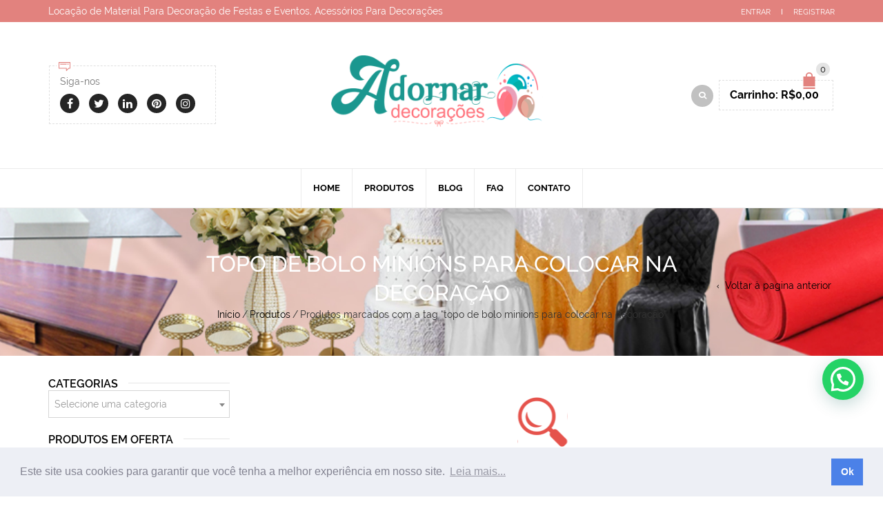

--- FILE ---
content_type: text/html; charset=UTF-8
request_url: https://www.adornardecoracoesloja.com.br/etiqueta/topo-de-bolo-minions-para-colocar-na-decoracao/
body_size: 21186
content:
<!DOCTYPE html>
<html lang="pt-BR" xmlns:og="http://opengraphprotocol.org/schema/" xmlns:fb="http://www.facebook.com/2008/fbml">
<head>
<meta charset="UTF-8" />

<meta name="viewport" content="width=device-width, initial-scale=1, maximum-scale=2.0" />
<meta http-equiv="X-UA-Compatible" content="IE=edge" />

<!-- BEGIN Anúncio -->
<script async src="//pagead2.googlesyndication.com/pagead/js/adsbygoogle.js"></script>
<script>
	(adsbygoogle = window.adsbygoogle || []).push({
		google_ad_client: "ca-pub-8229439941029830", 
		enable_page_level_ads: true
	});
</script>
<!-- END Anúncio -->

<meta name='robots' content='index, follow, max-image-preview:large, max-snippet:-1, max-video-preview:-1' />
<script>window._wca = window._wca || [];</script>

	<!-- This site is optimized with the Yoast SEO plugin v22.5 - https://yoast.com/wordpress/plugins/seo/ -->
	<title>topo de bolo minions para colocar na decoração - Adornar Decorações Festas Aluguel de Artigos Para Festas e Eventos</title>
	<link rel="canonical" href="https://www.adornardecoracoesloja.com.br/etiqueta/topo-de-bolo-minions-para-colocar-na-decoracao/" />
	<meta property="og:locale" content="pt_BR" />
	<meta property="og:type" content="article" />
	<meta property="og:title" content="topo de bolo minions para colocar na decoração - Adornar Decorações Festas Aluguel de Artigos Para Festas e Eventos" />
	<meta property="og:url" content="https://www.adornardecoracoesloja.com.br/etiqueta/topo-de-bolo-minions-para-colocar-na-decoracao/" />
	<meta property="og:site_name" content="Adornar Decorações Festas Aluguel de Artigos Para Festas e Eventos" />
	<meta property="og:image" content="https://www.adornardecoracoesloja.com.br/wp-content/uploads/2016/10/adornar-decoracoes-festas-aluguel-de-artigos-para-festas-e-eventos-imagem-em-destaque-hd.jpg" />
	<meta property="og:image:width" content="1280" />
	<meta property="og:image:height" content="720" />
	<meta property="og:image:type" content="image/jpeg" />
	<meta name="twitter:card" content="summary_large_image" />
	<meta name="twitter:site" content="@festasdecoracao" />
	<script type="application/ld+json" class="yoast-schema-graph">{"@context":"https://schema.org","@graph":[{"@type":"CollectionPage","@id":"https://www.adornardecoracoesloja.com.br/etiqueta/topo-de-bolo-minions-para-colocar-na-decoracao/","url":"https://www.adornardecoracoesloja.com.br/etiqueta/topo-de-bolo-minions-para-colocar-na-decoracao/","name":"topo de bolo minions para colocar na decoração - Adornar Decorações Festas Aluguel de Artigos Para Festas e Eventos","isPartOf":{"@id":"https://www.adornardecoracoesloja.com.br/#website"},"breadcrumb":{"@id":"https://www.adornardecoracoesloja.com.br/etiqueta/topo-de-bolo-minions-para-colocar-na-decoracao/#breadcrumb"},"inLanguage":"pt-BR"},{"@type":"BreadcrumbList","@id":"https://www.adornardecoracoesloja.com.br/etiqueta/topo-de-bolo-minions-para-colocar-na-decoracao/#breadcrumb","itemListElement":[{"@type":"ListItem","position":1,"name":"Início","item":"https://www.adornardecoracoesloja.com.br/"},{"@type":"ListItem","position":2,"name":"topo de bolo minions para colocar na decoração"}]},{"@type":"WebSite","@id":"https://www.adornardecoracoesloja.com.br/#website","url":"https://www.adornardecoracoesloja.com.br/","name":"Adornar Decorações Festas Aluguel de Artigos Para Festas e Eventos","description":"Locação de Material Para Decoração de Festas e Eventos, Acessórios Para Decorações","publisher":{"@id":"https://www.adornardecoracoesloja.com.br/#organization"},"potentialAction":[{"@type":"SearchAction","target":{"@type":"EntryPoint","urlTemplate":"https://www.adornardecoracoesloja.com.br/?s={search_term_string}"},"query-input":"required name=search_term_string"}],"inLanguage":"pt-BR"},{"@type":"Organization","@id":"https://www.adornardecoracoesloja.com.br/#organization","name":"Adornar Decorações Festas","url":"https://www.adornardecoracoesloja.com.br/","logo":{"@type":"ImageObject","inLanguage":"pt-BR","@id":"https://www.adornardecoracoesloja.com.br/#/schema/logo/image/","url":"https://www.adornardecoracoesloja.com.br/wp-content/uploads/2016/11/logo-loja-adornar-decoracoes-festas.png","contentUrl":"https://www.adornardecoracoesloja.com.br/wp-content/uploads/2016/11/logo-loja-adornar-decoracoes-festas.png","width":1593,"height":506,"caption":"Adornar Decorações Festas"},"image":{"@id":"https://www.adornardecoracoesloja.com.br/#/schema/logo/image/"},"sameAs":["https://www.facebook.com/alugueldedecoracaoprovencalparafestassp/","https://x.com/festasdecoracao","https://www.instagram.com/adornardecoracoesfestas/","https://www.linkedin.com/in/adornardecoracoesfestas","https://br.pinterest.com/decoracoesfesta/","https://www.youtube.com/channel/UC83x9AAbX4QMznsv4TFDFZw"]}]}</script>
	<!-- / Yoast SEO plugin. -->


<link rel='dns-prefetch' href='//stats.wp.com' />
<link rel='dns-prefetch' href='//api.w.org' />
<link rel='dns-prefetch' href='//wp.me' />
<link rel='dns-prefetch' href='//code.jquery.com' />
<link rel='dns-prefetch' href='//ajax.googleapis.com' />
<link rel='dns-prefetch' href='//apis.google.com' />
<link rel='dns-prefetch' href='//maps.googleapis.com' />
<link rel='dns-prefetch' href='//chart.googleapis.com' />
<link rel='dns-prefetch' href='//google.com' />
<link rel='dns-prefetch' href='//google-analytics.com' />
<link rel='dns-prefetch' href='//googletagmanager.com' />
<link rel='dns-prefetch' href='//pagead2.googlesyndication.com' />
<link rel='dns-prefetch' href='//connect.facebook.net' />
<link rel='dns-prefetch' href='//facebook.com' />
<link rel='dns-prefetch' href='//secure.gravatar.com' />
<link rel='dns-prefetch' href='//yoast.com' />
<link rel='dns-prefetch' href='//c0.wp.com' />
<link rel="alternate" type="application/rss+xml" title="Feed para Adornar Decorações Festas Aluguel de Artigos Para Festas e Eventos &raquo;" href="https://www.adornardecoracoesloja.com.br/feed/" />
<link rel="alternate" type="application/rss+xml" title="Feed de comentários para Adornar Decorações Festas Aluguel de Artigos Para Festas e Eventos &raquo;" href="https://www.adornardecoracoesloja.com.br/comments/feed/" />
<link rel="alternate" type="application/rss+xml" title="Feed para Adornar Decorações Festas Aluguel de Artigos Para Festas e Eventos &raquo; topo de bolo minions para colocar na decoração Tag" href="https://www.adornardecoracoesloja.com.br/etiqueta/topo-de-bolo-minions-para-colocar-na-decoracao/feed/" />
<style id='wp-emoji-styles-inline-css' type='text/css'>

	img.wp-smiley, img.emoji {
		display: inline !important;
		border: none !important;
		box-shadow: none !important;
		height: 1em !important;
		width: 1em !important;
		margin: 0 0.07em !important;
		vertical-align: -0.1em !important;
		background: none !important;
		padding: 0 !important;
	}
</style>
<link rel='stylesheet' id='wp-block-library-css' href='https://c0.wp.com/c/6.4.7/wp-includes/css/dist/block-library/style.min.css' type='text/css' media='all' />
<style id='wp-block-library-inline-css' type='text/css'>
.has-text-align-justify{text-align:justify;}
</style>
<link rel='stylesheet' id='mediaelement-css' href='https://c0.wp.com/c/6.4.7/wp-includes/js/mediaelement/mediaelementplayer-legacy.min.css' type='text/css' media='all' />
<link rel='stylesheet' id='wp-mediaelement-css' href='https://c0.wp.com/c/6.4.7/wp-includes/js/mediaelement/wp-mediaelement.min.css' type='text/css' media='all' />
<style id='jetpack-sharing-buttons-style-inline-css' type='text/css'>
.jetpack-sharing-buttons__services-list{display:flex;flex-direction:row;flex-wrap:wrap;gap:0;list-style-type:none;margin:5px;padding:0}.jetpack-sharing-buttons__services-list.has-small-icon-size{font-size:12px}.jetpack-sharing-buttons__services-list.has-normal-icon-size{font-size:16px}.jetpack-sharing-buttons__services-list.has-large-icon-size{font-size:24px}.jetpack-sharing-buttons__services-list.has-huge-icon-size{font-size:36px}@media print{.jetpack-sharing-buttons__services-list{display:none!important}}.editor-styles-wrapper .wp-block-jetpack-sharing-buttons{gap:0;padding-inline-start:0}ul.jetpack-sharing-buttons__services-list.has-background{padding:1.25em 2.375em}
</style>
<style id='joinchat-button-style-inline-css' type='text/css'>
.wp-block-joinchat-button{border:none!important;text-align:center}.wp-block-joinchat-button figure{display:table;margin:0 auto;padding:0}.wp-block-joinchat-button figcaption{font:normal normal 400 .6em/2em var(--wp--preset--font-family--system-font,sans-serif);margin:0;padding:0}.wp-block-joinchat-button .joinchat-button__qr{background-color:#fff;border:6px solid #25d366;border-radius:30px;box-sizing:content-box;display:block;height:200px;margin:auto;overflow:hidden;padding:10px;width:200px}.wp-block-joinchat-button .joinchat-button__qr canvas,.wp-block-joinchat-button .joinchat-button__qr img{display:block;margin:auto}.wp-block-joinchat-button .joinchat-button__link{align-items:center;background-color:#25d366;border:6px solid #25d366;border-radius:30px;display:inline-flex;flex-flow:row nowrap;justify-content:center;line-height:1.25em;margin:0 auto;text-decoration:none}.wp-block-joinchat-button .joinchat-button__link:before{background:transparent var(--joinchat-ico) no-repeat center;background-size:100%;content:"";display:block;height:1.5em;margin:-.75em .75em -.75em 0;width:1.5em}.wp-block-joinchat-button figure+.joinchat-button__link{margin-top:10px}@media (orientation:landscape)and (min-height:481px),(orientation:portrait)and (min-width:481px){.wp-block-joinchat-button.joinchat-button--qr-only figure+.joinchat-button__link{display:none}}@media (max-width:480px),(orientation:landscape)and (max-height:480px){.wp-block-joinchat-button figure{display:none}}

</style>
<style id='classic-theme-styles-inline-css' type='text/css'>
/*! This file is auto-generated */
.wp-block-button__link{color:#fff;background-color:#32373c;border-radius:9999px;box-shadow:none;text-decoration:none;padding:calc(.667em + 2px) calc(1.333em + 2px);font-size:1.125em}.wp-block-file__button{background:#32373c;color:#fff;text-decoration:none}
</style>
<style id='global-styles-inline-css' type='text/css'>
body{--wp--preset--color--black: #000000;--wp--preset--color--cyan-bluish-gray: #abb8c3;--wp--preset--color--white: #ffffff;--wp--preset--color--pale-pink: #f78da7;--wp--preset--color--vivid-red: #cf2e2e;--wp--preset--color--luminous-vivid-orange: #ff6900;--wp--preset--color--luminous-vivid-amber: #fcb900;--wp--preset--color--light-green-cyan: #7bdcb5;--wp--preset--color--vivid-green-cyan: #00d084;--wp--preset--color--pale-cyan-blue: #8ed1fc;--wp--preset--color--vivid-cyan-blue: #0693e3;--wp--preset--color--vivid-purple: #9b51e0;--wp--preset--gradient--vivid-cyan-blue-to-vivid-purple: linear-gradient(135deg,rgba(6,147,227,1) 0%,rgb(155,81,224) 100%);--wp--preset--gradient--light-green-cyan-to-vivid-green-cyan: linear-gradient(135deg,rgb(122,220,180) 0%,rgb(0,208,130) 100%);--wp--preset--gradient--luminous-vivid-amber-to-luminous-vivid-orange: linear-gradient(135deg,rgba(252,185,0,1) 0%,rgba(255,105,0,1) 100%);--wp--preset--gradient--luminous-vivid-orange-to-vivid-red: linear-gradient(135deg,rgba(255,105,0,1) 0%,rgb(207,46,46) 100%);--wp--preset--gradient--very-light-gray-to-cyan-bluish-gray: linear-gradient(135deg,rgb(238,238,238) 0%,rgb(169,184,195) 100%);--wp--preset--gradient--cool-to-warm-spectrum: linear-gradient(135deg,rgb(74,234,220) 0%,rgb(151,120,209) 20%,rgb(207,42,186) 40%,rgb(238,44,130) 60%,rgb(251,105,98) 80%,rgb(254,248,76) 100%);--wp--preset--gradient--blush-light-purple: linear-gradient(135deg,rgb(255,206,236) 0%,rgb(152,150,240) 100%);--wp--preset--gradient--blush-bordeaux: linear-gradient(135deg,rgb(254,205,165) 0%,rgb(254,45,45) 50%,rgb(107,0,62) 100%);--wp--preset--gradient--luminous-dusk: linear-gradient(135deg,rgb(255,203,112) 0%,rgb(199,81,192) 50%,rgb(65,88,208) 100%);--wp--preset--gradient--pale-ocean: linear-gradient(135deg,rgb(255,245,203) 0%,rgb(182,227,212) 50%,rgb(51,167,181) 100%);--wp--preset--gradient--electric-grass: linear-gradient(135deg,rgb(202,248,128) 0%,rgb(113,206,126) 100%);--wp--preset--gradient--midnight: linear-gradient(135deg,rgb(2,3,129) 0%,rgb(40,116,252) 100%);--wp--preset--font-size--small: 13px;--wp--preset--font-size--medium: 20px;--wp--preset--font-size--large: 36px;--wp--preset--font-size--x-large: 42px;--wp--preset--spacing--20: 0.44rem;--wp--preset--spacing--30: 0.67rem;--wp--preset--spacing--40: 1rem;--wp--preset--spacing--50: 1.5rem;--wp--preset--spacing--60: 2.25rem;--wp--preset--spacing--70: 3.38rem;--wp--preset--spacing--80: 5.06rem;--wp--preset--shadow--natural: 6px 6px 9px rgba(0, 0, 0, 0.2);--wp--preset--shadow--deep: 12px 12px 50px rgba(0, 0, 0, 0.4);--wp--preset--shadow--sharp: 6px 6px 0px rgba(0, 0, 0, 0.2);--wp--preset--shadow--outlined: 6px 6px 0px -3px rgba(255, 255, 255, 1), 6px 6px rgba(0, 0, 0, 1);--wp--preset--shadow--crisp: 6px 6px 0px rgba(0, 0, 0, 1);}:where(.is-layout-flex){gap: 0.5em;}:where(.is-layout-grid){gap: 0.5em;}body .is-layout-flow > .alignleft{float: left;margin-inline-start: 0;margin-inline-end: 2em;}body .is-layout-flow > .alignright{float: right;margin-inline-start: 2em;margin-inline-end: 0;}body .is-layout-flow > .aligncenter{margin-left: auto !important;margin-right: auto !important;}body .is-layout-constrained > .alignleft{float: left;margin-inline-start: 0;margin-inline-end: 2em;}body .is-layout-constrained > .alignright{float: right;margin-inline-start: 2em;margin-inline-end: 0;}body .is-layout-constrained > .aligncenter{margin-left: auto !important;margin-right: auto !important;}body .is-layout-constrained > :where(:not(.alignleft):not(.alignright):not(.alignfull)){max-width: var(--wp--style--global--content-size);margin-left: auto !important;margin-right: auto !important;}body .is-layout-constrained > .alignwide{max-width: var(--wp--style--global--wide-size);}body .is-layout-flex{display: flex;}body .is-layout-flex{flex-wrap: wrap;align-items: center;}body .is-layout-flex > *{margin: 0;}body .is-layout-grid{display: grid;}body .is-layout-grid > *{margin: 0;}:where(.wp-block-columns.is-layout-flex){gap: 2em;}:where(.wp-block-columns.is-layout-grid){gap: 2em;}:where(.wp-block-post-template.is-layout-flex){gap: 1.25em;}:where(.wp-block-post-template.is-layout-grid){gap: 1.25em;}.has-black-color{color: var(--wp--preset--color--black) !important;}.has-cyan-bluish-gray-color{color: var(--wp--preset--color--cyan-bluish-gray) !important;}.has-white-color{color: var(--wp--preset--color--white) !important;}.has-pale-pink-color{color: var(--wp--preset--color--pale-pink) !important;}.has-vivid-red-color{color: var(--wp--preset--color--vivid-red) !important;}.has-luminous-vivid-orange-color{color: var(--wp--preset--color--luminous-vivid-orange) !important;}.has-luminous-vivid-amber-color{color: var(--wp--preset--color--luminous-vivid-amber) !important;}.has-light-green-cyan-color{color: var(--wp--preset--color--light-green-cyan) !important;}.has-vivid-green-cyan-color{color: var(--wp--preset--color--vivid-green-cyan) !important;}.has-pale-cyan-blue-color{color: var(--wp--preset--color--pale-cyan-blue) !important;}.has-vivid-cyan-blue-color{color: var(--wp--preset--color--vivid-cyan-blue) !important;}.has-vivid-purple-color{color: var(--wp--preset--color--vivid-purple) !important;}.has-black-background-color{background-color: var(--wp--preset--color--black) !important;}.has-cyan-bluish-gray-background-color{background-color: var(--wp--preset--color--cyan-bluish-gray) !important;}.has-white-background-color{background-color: var(--wp--preset--color--white) !important;}.has-pale-pink-background-color{background-color: var(--wp--preset--color--pale-pink) !important;}.has-vivid-red-background-color{background-color: var(--wp--preset--color--vivid-red) !important;}.has-luminous-vivid-orange-background-color{background-color: var(--wp--preset--color--luminous-vivid-orange) !important;}.has-luminous-vivid-amber-background-color{background-color: var(--wp--preset--color--luminous-vivid-amber) !important;}.has-light-green-cyan-background-color{background-color: var(--wp--preset--color--light-green-cyan) !important;}.has-vivid-green-cyan-background-color{background-color: var(--wp--preset--color--vivid-green-cyan) !important;}.has-pale-cyan-blue-background-color{background-color: var(--wp--preset--color--pale-cyan-blue) !important;}.has-vivid-cyan-blue-background-color{background-color: var(--wp--preset--color--vivid-cyan-blue) !important;}.has-vivid-purple-background-color{background-color: var(--wp--preset--color--vivid-purple) !important;}.has-black-border-color{border-color: var(--wp--preset--color--black) !important;}.has-cyan-bluish-gray-border-color{border-color: var(--wp--preset--color--cyan-bluish-gray) !important;}.has-white-border-color{border-color: var(--wp--preset--color--white) !important;}.has-pale-pink-border-color{border-color: var(--wp--preset--color--pale-pink) !important;}.has-vivid-red-border-color{border-color: var(--wp--preset--color--vivid-red) !important;}.has-luminous-vivid-orange-border-color{border-color: var(--wp--preset--color--luminous-vivid-orange) !important;}.has-luminous-vivid-amber-border-color{border-color: var(--wp--preset--color--luminous-vivid-amber) !important;}.has-light-green-cyan-border-color{border-color: var(--wp--preset--color--light-green-cyan) !important;}.has-vivid-green-cyan-border-color{border-color: var(--wp--preset--color--vivid-green-cyan) !important;}.has-pale-cyan-blue-border-color{border-color: var(--wp--preset--color--pale-cyan-blue) !important;}.has-vivid-cyan-blue-border-color{border-color: var(--wp--preset--color--vivid-cyan-blue) !important;}.has-vivid-purple-border-color{border-color: var(--wp--preset--color--vivid-purple) !important;}.has-vivid-cyan-blue-to-vivid-purple-gradient-background{background: var(--wp--preset--gradient--vivid-cyan-blue-to-vivid-purple) !important;}.has-light-green-cyan-to-vivid-green-cyan-gradient-background{background: var(--wp--preset--gradient--light-green-cyan-to-vivid-green-cyan) !important;}.has-luminous-vivid-amber-to-luminous-vivid-orange-gradient-background{background: var(--wp--preset--gradient--luminous-vivid-amber-to-luminous-vivid-orange) !important;}.has-luminous-vivid-orange-to-vivid-red-gradient-background{background: var(--wp--preset--gradient--luminous-vivid-orange-to-vivid-red) !important;}.has-very-light-gray-to-cyan-bluish-gray-gradient-background{background: var(--wp--preset--gradient--very-light-gray-to-cyan-bluish-gray) !important;}.has-cool-to-warm-spectrum-gradient-background{background: var(--wp--preset--gradient--cool-to-warm-spectrum) !important;}.has-blush-light-purple-gradient-background{background: var(--wp--preset--gradient--blush-light-purple) !important;}.has-blush-bordeaux-gradient-background{background: var(--wp--preset--gradient--blush-bordeaux) !important;}.has-luminous-dusk-gradient-background{background: var(--wp--preset--gradient--luminous-dusk) !important;}.has-pale-ocean-gradient-background{background: var(--wp--preset--gradient--pale-ocean) !important;}.has-electric-grass-gradient-background{background: var(--wp--preset--gradient--electric-grass) !important;}.has-midnight-gradient-background{background: var(--wp--preset--gradient--midnight) !important;}.has-small-font-size{font-size: var(--wp--preset--font-size--small) !important;}.has-medium-font-size{font-size: var(--wp--preset--font-size--medium) !important;}.has-large-font-size{font-size: var(--wp--preset--font-size--large) !important;}.has-x-large-font-size{font-size: var(--wp--preset--font-size--x-large) !important;}
.wp-block-navigation a:where(:not(.wp-element-button)){color: inherit;}
:where(.wp-block-post-template.is-layout-flex){gap: 1.25em;}:where(.wp-block-post-template.is-layout-grid){gap: 1.25em;}
:where(.wp-block-columns.is-layout-flex){gap: 2em;}:where(.wp-block-columns.is-layout-grid){gap: 2em;}
.wp-block-pullquote{font-size: 1.5em;line-height: 1.6;}
</style>
<link rel='stylesheet' id='formcraft-common-css' href='https://www.adornardecoracoesloja.com.br/wp-content/plugins/formcraft3/dist/formcraft-common.css' type='text/css' media='all' />
<link rel='stylesheet' id='formcraft-form-css' href='https://www.adornardecoracoesloja.com.br/wp-content/plugins/formcraft3/dist/form.css' type='text/css' media='all' />
<link rel='stylesheet' id='image-hover-effects-css-css' href='https://www.adornardecoracoesloja.com.br/wp-content/plugins/mega-addons-for-visual-composer/css/ihover.css' type='text/css' media='all' />
<link rel='stylesheet' id='style-css-css' href='https://www.adornardecoracoesloja.com.br/wp-content/plugins/mega-addons-for-visual-composer/css/style.css' type='text/css' media='all' />
<link rel='stylesheet' id='font-awesome-latest-css' href='https://www.adornardecoracoesloja.com.br/wp-content/plugins/mega-addons-for-visual-composer/css/font-awesome/css/all.css' type='text/css' media='all' />
<style id='woocommerce-inline-inline-css' type='text/css'>
.woocommerce form .form-row .required { visibility: visible; }
</style>
<link rel='stylesheet' id='bootstrap-css' href='https://www.adornardecoracoesloja.com.br/wp-content/themes/woopress/css/bootstrap.min.css' type='text/css' media='all' />
<link rel='stylesheet' id='parent-style-css' href='https://www.adornardecoracoesloja.com.br/wp-content/themes/woopress/style.css' type='text/css' media='all' />
<link rel='stylesheet' id='child-style-css' href='https://www.adornardecoracoesloja.com.br/wp-content/themes/woopress-child/style.css' type='text/css' media='all' />
<link rel='stylesheet' id='dynamic-css-css' href='https://www.adornardecoracoesloja.com.br/wp-content/themes/woopress-child/dynamic.css' type='text/css' media='all' />
<style id='jetpack_facebook_likebox-inline-css' type='text/css'>
.widget_facebook_likebox {
	overflow: hidden;
}

</style>
<link rel='stylesheet' id='bsf-Defaults-css' href='https://www.adornardecoracoesloja.com.br/wp-content/uploads/smile_fonts/Defaults/Defaults.css' type='text/css' media='all' />
<link rel='stylesheet' id='fa-css' href='https://www.adornardecoracoesloja.com.br/wp-content/themes/woopress/css/font-awesome.min.css' type='text/css' media='all' />
<link rel='stylesheet' id='parent-plugins-css' href='https://www.adornardecoracoesloja.com.br/wp-content/themes/woopress/css/plugins.css' type='text/css' media='all' />
<link rel='stylesheet' id='responsive-css' href='https://www.adornardecoracoesloja.com.br/wp-content/themes/woopress/css/responsive.css' type='text/css' media='all' />
<link rel='stylesheet' id='js_composer_front-css' href='https://www.adornardecoracoesloja.com.br/wp-content/plugins/js_composer/assets/css/js_composer.min.css' type='text/css' media='all' />
<script type="text/template" id="tmpl-variation-template">
	<div class="woocommerce-variation-description">{{{ data.variation.variation_description }}}</div>
	<div class="woocommerce-variation-price">{{{ data.variation.price_html }}}</div>
	<div class="woocommerce-variation-availability">{{{ data.variation.availability_html }}}</div>
</script>
<script type="text/template" id="tmpl-unavailable-variation-template">
	<p>Desculpe, este produto não está disponível. Escolha uma combinação diferente.</p>
</script>
<script type="text/javascript" src="https://c0.wp.com/c/6.4.7/wp-includes/js/jquery/jquery.min.js" id="jquery-core-js"></script>
<script type="text/javascript" src="https://c0.wp.com/c/6.4.7/wp-includes/js/jquery/jquery-migrate.min.js" id="jquery-migrate-js"></script>
<script type="text/javascript" src="https://www.adornardecoracoesloja.com.br/wp-content/cache/busting/1/wp-content/plugins/revslider/public/assets/js/rbtools.min-6.5.9.js" async id="tp-tools-js"></script>
<script type="text/javascript" src="https://www.adornardecoracoesloja.com.br/wp-content/cache/busting/1/wp-content/plugins/revslider/public/assets/js/rs6.min-6.5.9.js" async id="revmin-js"></script>
<script type="text/javascript" src="https://c0.wp.com/p/woocommerce/8.8.2/assets/js/jquery-blockui/jquery.blockUI.min.js" id="jquery-blockui-js" data-wp-strategy="defer"></script>
<script type="text/javascript" id="wc-add-to-cart-js-extra">
/* <![CDATA[ */
var wc_add_to_cart_params = {"ajax_url":"\/wp-admin\/admin-ajax.php","wc_ajax_url":"\/?wc-ajax=%%endpoint%%","i18n_view_cart":"Ver carrinho","cart_url":"https:\/\/www.adornardecoracoesloja.com.br\/carrinho\/","is_cart":"","cart_redirect_after_add":"no"};
/* ]]> */
</script>
<script type="text/javascript" src="https://c0.wp.com/p/woocommerce/8.8.2/assets/js/frontend/add-to-cart.min.js" id="wc-add-to-cart-js" data-wp-strategy="defer"></script>
<script type="text/javascript" src="https://c0.wp.com/p/woocommerce/8.8.2/assets/js/js-cookie/js.cookie.min.js" id="js-cookie-js" defer="defer" data-wp-strategy="defer"></script>
<script type="text/javascript" id="woocommerce-js-extra">
/* <![CDATA[ */
var woocommerce_params = {"ajax_url":"\/wp-admin\/admin-ajax.php","wc_ajax_url":"\/?wc-ajax=%%endpoint%%"};
/* ]]> */
</script>
<script type="text/javascript" src="https://c0.wp.com/p/woocommerce/8.8.2/assets/js/frontend/woocommerce.min.js" id="woocommerce-js" defer="defer" data-wp-strategy="defer"></script>
<script data-minify="1" type="text/javascript" src="https://www.adornardecoracoesloja.com.br/wp-content/cache/min/1/wp-content/plugins/js_composer/assets/js/vendors/woocommerce-add-to-cart-035ea361e5d053aa5b3da4d801d3719f.js" id="vc_woocommerce-add-to-cart-js-js"></script>
<script type="text/javascript" src="https://stats.wp.com/s-202551.js" id="woocommerce-analytics-js" defer="defer" data-wp-strategy="defer"></script>
<script data-minify="1" type="text/javascript" src="https://www.adornardecoracoesloja.com.br/wp-content/cache/min/1/wp-content/themes/woopress/js/libs/modernizr-4099a955d7458514fe84eecfaec80c29.js" id="modernizr-js"></script>
<script type="text/javascript" src="https://www.adornardecoracoesloja.com.br/wp-content/themes/woopress/js/head.min.js" id="head-js"></script>
<script type="text/javascript" src="https://c0.wp.com/c/6.4.7/wp-includes/js/underscore.min.js" id="underscore-js"></script>
<script type="text/javascript" id="wp-util-js-extra">
/* <![CDATA[ */
var _wpUtilSettings = {"ajax":{"url":"\/wp-admin\/admin-ajax.php"}};
/* ]]> */
</script>
<script type="text/javascript" src="https://c0.wp.com/c/6.4.7/wp-includes/js/wp-util.min.js" id="wp-util-js"></script>
<link rel="https://api.w.org/" href="https://www.adornardecoracoesloja.com.br/wp-json/" /><link rel="alternate" type="application/json" href="https://www.adornardecoracoesloja.com.br/wp-json/wp/v2/product_tag/6208" /><link rel="EditURI" type="application/rsd+xml" title="RSD" href="https://www.adornardecoracoesloja.com.br/xmlrpc.php?rsd" />
<meta name="generator" content="Redux 4.5.8" /><link rel="stylesheet" type="text/css" href="//cdnjs.cloudflare.com/ajax/libs/cookieconsent2/3.1.0/cookieconsent.min.css" />
<script src="//cdnjs.cloudflare.com/ajax/libs/cookieconsent2/3.1.0/cookieconsent.min.js"></script>

<script>
window.addEventListener("load", function(){
window.cookieconsent.initialise({
  "palette": {
    "popup": {
      "background": "#edeff5",
      "text": "#838391"
    },
    "button": {
      "background": "#4b81e8"
    }
  },
  "content": {
    "message": "Este site usa cookies para garantir que você tenha a melhor experiência em nosso site.",
    "dismiss": "Ok",
    "link": "Leia mais...",
    "href": "https://policies.google.com/technologies/partner-sites"
  }
})});
</script>

<script>
  (function (w,i,d,g,e,t,s) {w[d] = w[d]||[];t= i.createElement(g);
    t.async=1;t.src=e;s=i.getElementsByTagName(g)[0];s.parentNode.insertBefore(t, s);
  })(window, document, '_gscq','script','//widgets.getsitecontrol.com/168087/script.js');
</script>

<script async src="//pagead2.googlesyndication.com/pagead/js/adsbygoogle.js"></script>
<script>
     (adsbygoogle = window.adsbygoogle || []).push({
          google_ad_client: "ca-pub-8229439941029830",
          enable_page_level_ads: true
     });
</script>	<style>img#wpstats{display:none}</style>
		
            <style type="text/css">

            
                
  
                    // Raleway
                    @font-face {
                      font-family: 'Raleway';
                      src: url('https://www.adornardecoracoesloja.com.br/wp-content/themes/woopress/fonts/raleway/Raleway-Light.ttf') format('truetype');
                      font-weight: 300, 400, 300i, 400i, 500, 600, 700, 800 
                      font-style: normal;
                    }

                    @font-face {
                      font-family: 'Raleway';
                      src: url('https://www.adornardecoracoesloja.com.br/wp-content/themes/woopress/fonts/raleway/Raleway-LightItalic.ttf') format('truetype');
                      font-weight: 300;
                      font-style: italic;
                    }

                    @font-face {
                      font-family: 'Raleway';
                      src: url('https://www.adornardecoracoesloja.com.br/wp-content/themes/woopress/fonts/raleway/Raleway-Regular.ttf') format('truetype');
                      font-weight: 400;
                      font-style: normal;
                    }

                    @font-face {
                      font-family: 'Raleway';
                      src: url('https://www.adornardecoracoesloja.com.br/wp-content/themes/woopress/fonts/raleway/Raleway-RegularItalic.ttf') format('truetype');
                      font-weight: 400;
                      font-style: italic;
                    }

                    @font-face {
                      font-family: 'Raleway';
                      src: url('https://www.adornardecoracoesloja.com.br/wp-content/themes/woopress/fonts/raleway/Raleway-Medium.ttf') format('truetype');
                      font-weight: 500;
                      font-style: normal;
                    }

                    @font-face {
                      font-family: 'Raleway';
                      src: url('https://www.adornardecoracoesloja.com.br/wp-content/themes/woopress/fonts/raleway/Raleway-MediumItalic.ttf') format('truetype');
                      font-weight: 500;
                      font-style: italic;
                    }

                    @font-face {
                      font-family: 'Raleway';
                      src: url('https://www.adornardecoracoesloja.com.br/wp-content/themes/woopress/fonts/raleway/Raleway-SemiBold.ttf') format('truetype');
                      font-weight: 600;
                      font-style: normal;
                    }

                    @font-face {
                      font-family: 'Raleway';
                      src: url('https://www.adornardecoracoesloja.com.br/wp-content/themes/woopress/fonts/raleway/Raleway-Bold.ttf') format('truetype');
                      font-weight: 700;
                      font-style: normal;
                    }

                    @font-face {
                      font-family: 'Raleway';
                      src: url('https://www.adornardecoracoesloja.com.br/wp-content/themes/woopress/fonts/raleway/Raleway-ExtraBold.ttf') format('truetype');
                      font-weight: 800;
                      font-style: normal;
                    }

                    // Satisfy 
  
                    @font-face {
                      font-family: 'Satisfy';
                      src: url('https://www.adornardecoracoesloja.com.br/wp-content/themes/woopress/fonts/raleway/Satisfy-Regular.ttf') format('truetype');
                      font-weight: 400;
                      font-style: normal;
                    }

                
                
                    @media (min-width:1200px) {
                        .container {
                            width: 1170px;
                        }

                        .boxed .st-container {
                            width: calc(1170px + 30px);
                        }
                    }

                
                                    .label-icon.sale-label {
                        width: 67px;
                        height: 67px;
                    }
                    .label-icon.sale-label { background-image: url(https://www.adornardecoracoesloja.com.br/wp-content/themes/woopress/images/label-sale.png); }
                
                                    .label-icon.new-label {
                        width: 67px;
                        height: 67px;
                    }
                    .label-icon.new-label { background-image: url(https://www.adornardecoracoesloja.com.br/wp-content/themes/woopress/images/label-new.png); }

                
                                                                                                    
            
                a:hover,a:focus,a.active,p.active,em.active,li.active,strong.active,span.active,span.active a,h1.active,h2.active,h3.active,h4.active,h5.active,h6.active,h1.active a,h2.active a,h3.active a,h4.active a,h5.active a,h6.active a,.color-main,ins,.product-information .out-of-stock,.languages-area .widget_currency_sel_widget ul.wcml_currency_switcher li:hover,.menu > li > a:hover,.header-wrapper .header .navbar .menu-main-container .menu > li > a:hover,.fixed-header .menu > li > a:hover,.fixed-header-area.color-light .menu > li > a:hover,.fixed-header-area.color-dark .menu > li > a:hover,.fullscreen-menu .menu > li > a:hover, .fullscreen-menu .menu > li .inside > a:hover,.menu .nav-sublist-dropdown ul > li.menu-item-has-children:hover:after,.title-banner .small-h,.header-vertical-enable .page-wrapper .header-type-vertical .header-search a .fa-search,.header-vertical-enable .page-wrapper .header-type-vertical2 .header-search a .fa-search.header-type-7 .menu-wrapper .menu >li >a:hover,.header-type-10 .menu-wrapper .navbar-collapse .menu-main-container .menu >li > a:hover,.big-coast,.big-coast:hover,.big-coast:focus,.reset-filter,.carousel-area li.active a,.carousel-area li a:hover,.filter-wrap .view-switcher .switchToGrid:hover,.filter-wrap .view-switcher .switchToList:hover,.products-page-cats a,.read-more:hover,.et-twitter-slider .et-tweet a,.product_list_widget .small-coast .amount,.default-link,.default-colored,.twitter-list li a,.copyright-1 .textwidget .active,.breadcrumbs li a,.comment-reply-link,.later-product-list .small-coast,.product-categories.with-accordion ul.children li a:hover,.product-categories >li >ul.children li.current-cat >a,.product-categories >li >ul.children > li.current-cat >a+span,.product_meta >span span,.product_meta a,.product-navigation .next-product .hide-info span.price,.product-navigation .prev-product .hide-info span.price,table.variations .reset_variations,.products-tabs .tab-title.opened,.categories-mask span,.product-category:hover .categories-mask span.more,.project-navigation .next-project .hide-info span,.project-navigation .prev-project .hide-info span,.caption .zmedium-h a,.ship-title,.mailto-company,.blog-post .zmedium-h a,.post-default .zmedium-h a,.before-checkout-form .showlogin,.before-checkout-form .showcoupon,.cta-block .active,.list li:before,.pricing-table ul li.row-price,.pricing-table.style3 ul li.row-price,.pricing-table.style3 ul li.row-price sub,.tabs.accordion .tab-title:hover,.tabs.accordion .tab-title:focus,.left-titles a:hover,.tab-title-left:hover,.team-member .member-details h5,.plus:after,.minus:after,.header-type-12 .header-search a:hover,.et-mobile-menu li > ul > li a:active,.mobile-nav-heading a:hover,.mobile-nav ul.wcml_currency_switcher li:hover,.mobile-nav #lang_sel_list a:hover,.mobile-nav .menu-social-icons li.active a,.mobile-nav .links li a:hover,.et-mobile-menu li a:hover,.et-mobile-menu li .open-child:hover,.et-mobile-menu.line-items li.active a,.register-link .register-popup .popup-terms a,.register-link .login-popup .popup-terms a,.login-link .register-popup .popup-terms a,.login-link .login-popup .popup-terms a,.product-categories >li >ul.children li >a:hover,.product-categories >li >ul.children li.current-cat >a,.product-categories >li.current-cat,.product-categories >li.current-cat a,.product-categories >li.current-cat span,.product-categories >li span:hover,.product-categories.categories-accordion ul.children li a:hover,.portfolio-descr .posted-in,.menu .nav-sublist-dropdown ul li a:hover,.show-quickly:hover,.vc_tta-style-classic .vc_tta-tabs-container li.vc_tta-tab.vc_active span,.menu >li.current-menu-item >a,.menu >li.current_page_ancestor >a,.widget_nav_menu .menu-shortcodes-container .menu > li.current-menu-item > a,.widget_nav_menu .menu-shortcodes-container .menu > li.current-menu-item > a:hover,.header-wrapper .header .navbar .menu-main-container .menu > li.current-menu-item > a,.header-wrapper .header .menu-wrapper .menu-main-container .menu > li.current-menu-item > a,.header-wrapper .header .menu-wrapper .menu-main-container .menu > li > a:hover,.fixed-header .menu > li.current-menu-item > a,.fixed-header-area.color-dark .menu > li.current-menu-item > a,.fixed-header-area.color-light .menu > li.current-menu-item > a,.languages-area .lang_sel_list_horizontal a:hover,.menu .nav-sublist-dropdown ul > li.current-menu-item >a,.menu .menu-full-width .nav-sublist-dropdown > * > ul > li.current-menu-item > a,.product-information .out-stock-wrapper .out-stock .wr-c,.menu .menu-full-width .nav-sublist-dropdown ul >li.menu-item-has-children .nav-sublist ul li a:hover,.header-wrapper .etheme_widget_search a:hover,.header-wrapper .etheme_widget_search li a:hover,.header-type-2.slider-overlap .header .menu > li > a:hover,.page-heading .breadcrumbs,.bc-type-3 a:hover,.bc-type-4 a:hover,.bc-type-5 a:hover,.bc-type-6 a:hover,.back-history:hover:before,.testimonial-info .testimonial-author .url a,.product-image-wrapper.hover-effect-mask .hover-mask .mask-content .product-title a:hover,.header-type-10 .menu-wrapper .languages li a:hover,.header-type-10 .menu-wrapper .currency li a:hover,.widget_nav_menu li.current-menu-item a:before,.header-type-3.slider-overlap .header .menu > li > a:hover,.et-tooltip >div a:hover, .et-tooltip >div .price,.black-white-category .product-category .categories-mask span.more,.etheme_widget_brands li a strong,.main-footer-1 .blog-post-list .media-heading a:hover,.category-1 .widget_nav_menu li .sub-menu a:hover,.sidebar-widget .tagcloud a:hover,.church-hover .icon_list_icon:hover i,.tabs .tab-title:hover,footer .address-company a.white-text,.blog-post-list .media-heading a:hover,.footer-top-2 .product_list_widget li .media-heading a:hover,.tagcloud a:hover,.product_list_widget .media-heading a:hover,.menu .menu-full-width .nav-sublist-dropdown ul > li.menu-item-has-children .nav-sublist ul li.current-menu-item a,.header-vertical-enable .page-wrapper .header-type-vertical .header-search a .fa-search,.header-vertical-enable .page-wrapper .header-type-vertical2 .header-search a .fa-search,.main-footer-1 .container .hidden-tooltip i:hover,.date-event .number,.list-unstyled a:hover,.back-history:hover, .back-history:focus,.portfolio-descr a,.products-tabs .wpb_tabs_nav li.ui-state-active a,.date-event .number,.fullscreen-menu .menu > li .inside.over > .item-link,.product-remove .remove_from_wishlist              { color: #e2827e; }

                .header-vertical-enable .shopping-container a:hover,.header-vertical-enable .header-search a:hover,.header-vertical-enable .container .menu >li >a:hover,.products-tabs .tab-title.opened:hover,.header-vertical-enable .container .menu >li.current-menu-item >a,.header-vertical-enable .page-wrapper .container .menu .nav-sublist-dropdown ul >li.menu-item-has-children .nav-sublist ul li a:hover,.header-vertical-enable .page-wrapper .container .menu .menu-full-width .nav-sublist-dropdown ul >li >a:hover,.header-vertical-enable .page-wrapper .container .menu .nav-sublist-dropdown ul >li.menu-item-has-children .nav-sublist ul >li.current-menu-item >a,.header-vertical-enable .page-wrapper .container .menu .nav-sublist-dropdown ul >li.menu-item-has-children .nav-sublist ul li a:hover,.slid-btn.active:hover    { color: #e2827e!important; }

                hr.active,.btn.filled.active,.widget_product_search button:hover,.header-type-9 .top-bar,.shopping-container .btn.border-grey:hover,.bottom-btn .btn.btn-black:hover,#searchModal .large-h:after,#searchModal .btn-black,.details-tools .btn-black:hover,.product-information .cart button[type=submit]:hover,.all-fontAwesome .fa-hover a:hover,.all-fontAwesome .fa-hover a:hover span,.header-type-12 .shopping-container,.portfolio-filters li .btn.active,.progress-bar > div,.wp-picture .zoom >i,.swiper-slide .zoom >i,.portfolio-image .zoom >i,.thumbnails-x .zoom >i,.teaser_grid_container .post-thumb .zoom >i,.teaser-box h3:after,.mc4wp-form input[type=submit],.ui-slider .ui-slider-handle,.et-tooltip:hover,.btn-active,.rev_slider_wrapper .type-label-2,.menu-social-icons.larger li a:hover, .menu-social-icons.larger li a:focus,.ui-slider .ui-slider-handle:hover,.category-1 .widget_product_categories .widget-title,.category-1 .widget_product_categories .widgettitle,.category-1 .widget_nav_menu .widget-title,.menu-social-icons.larger.white li a:hover,.type-label-2,.btn.filled:hover, .btn.filled:focus,.widget_shopping_cart .bottom-btn a:hover,.horizontal-break-alt:after,.price_slider_wrapper .price_slider_amount button:hover,.btn.btn-black:hover,.etheme_widget_search .button:hover,input[type=submit]:hover,.project-navigation .prev-project a:hover,.project-navigation .next-project a:hover,.button:hover,.mfp-close:hover,.mfp-close:focus,.tabs.accordion .tab-title:before,#searchModal .btn-black:hover,.toggle-block.bordered .toggle-element > a:before,.place-order .button:hover,.cart-bag .ico-sum,.cart-bag .ico-sum:after,input[type=submit]:focus,.button:focus,#order_review .place-order .button,.slider-active-button:hover,.slider-active-button.filled                 { background-color: #e2827e; }

                .active-hover .top-icon:hover .aio-icon,.active-hover .left-icon:hover .aio-icon,.project-navigation .next-project:hover,.project-navigation .prev-project:hover,.active-hover-icon .aio-icon:hover       { background-color: #e2827e!important; }

                .cart-bag svg,
                .header-type-2.slider-overlap .header .cart-bag svg,
                .header .tbs span .tbs-label { fill: #e2827e; }

                .btn.filled.active,.btn.filled.active.medium,.bottom-btn .btn.btn-black:hover,.details-tools .btn-black:hover,a.list-group-item.active,a.list-group-item.active:hover,a.list-group-item.active:focus,.shopping-container .btn.border-grey:hover,.btn-active,.category-1 .widget_product_categories,.category-1 .widget_nav_menu,.main-footer-1 .blog-post-list li .date-event,.sidebar-widget .tagcloud a:hover,.dotted-menu-link a:hover,.header-type-3.slider-overlap .header .menu > li.dotted-menu-link > a:hover,.header-vertical-enable .page-wrapper .header-type-vertical .container .menu > li.dotted-menu-link > a,.btn.filled:hover, .btn.filled:focus,.btn.btn-black:hover,.etheme_widget_search .button:hover,.project-navigation .prev-project a:hover,.project-navigation .next-project a:hover,.button:hover,.project-navigation .next-project:hover a,.project-navigation .prev-project:hover a,.tagcloud a:hover,.slid-btn.active:hover,.date-event .number,.cart-bag .ico-sum:before,.tp-caption .slider-active-button.btn:hover,.tp-caption .slider-active-button.btn.filled             { border-color: #e2827e; }

                              { color: #e5534c; }

                              { color: rgb(196,100,96); }

                                 { background-color: rgb(196,100,96); }

                .woocommerce.widget_price_filter .ui-slider .ui-slider-range,
                .woocommerce-page .widget_price_filter .ui-slider .ui-slider-range{
                  background: rgba(226,130,126,0.35);
                }

                
                html {}
                
                
                
                .page-heading .title {color: #ffffff;}                                
                
                
                
                                                                                                

                .bc-type-1, .bc-type-2, .bc-type-3, .bc-type-4, .bc-type-5, .bc-type-6, .bc-type-7, .bc-type-8 {background: url("https://www.adornardecoracoesloja.com.br/wp-content/uploads/2020/06/aluguel-de-decoracao-para-festas-e-eventos-mesas-bolos-vasos-flores-arranjos-toalhas-e-capas-de-cadeiras-produtos-sp-sao-paulo-1.jpg") no-repeat fixed center center; background-size: cover; }                .main-footer {  }
                .footer-top-2, .footer-top-1, .footer-top-3 {  }
                .copyright-1 .container .row-copyrights, .copyright-2 .container .row-copyrights, .copyright-3 .container .row-copyrights, .copyright .container .row-copyrights {  }
                .header-wrapper {  }
                .fixed-header, .fixed-header-area {  }
                header.header .menu-wrapper {  }
                div[class*="header-type-"] .top-bar,div[class*="header-type-"].slider-overlap .top-bar,div[class*="header-type-"].slider-overlap .top-bar > .container,div[class*="header-type-"] .top-bar > .container {background: #e2827e;  }
                 
                 body.bordered .body-border-left,
                 body.bordered .body-border-top,
                 body.bordered .body-border-right,
                 body.bordered .body-border-bottom {
                                     }
                                  
                 
                                                                                                                                                                                                                                                                                  </style>
                        <script type="text/javascript">
                var ajaxFilterEnabled   = 0;
                var successfullyAdded   = 'adicionado com sucesso no seu carrinho';
                var errorAdded          = 'desculpe, você não pode adicionar este produto ao seu carrinho';
                var view_mode_default   = 'grid_list';
                var first_category_item = '0';
                var first_tab           = '0';
                var catsAccordion       = false;
                                        catsAccordion = true;
                                                            var checkoutUrl = 'https://www.adornardecoracoesloja.com.br/finalizar-locacao/';
                        var contBtn = 'Continuar Locação';
                        var checkBtn = 'Finalizar Locação';
                                    

            </script>
        	<noscript><style>.woocommerce-product-gallery{ opacity: 1 !important; }</style></noscript>
	<meta name="generator" content="Powered by WPBakery Page Builder - drag and drop page builder for WordPress."/>
<meta name="generator" content="Powered by Slider Revolution 6.5.9 - responsive, Mobile-Friendly Slider Plugin for WordPress with comfortable drag and drop interface." />
<link rel="icon" href="https://www.adornardecoracoesloja.com.br/wp-content/uploads/2016/10/cropped-icon-adornar-decoracoes-festas-32x32.png" sizes="32x32" />
<link rel="icon" href="https://www.adornardecoracoesloja.com.br/wp-content/uploads/2016/10/cropped-icon-adornar-decoracoes-festas-192x192.png" sizes="192x192" />
<link rel="apple-touch-icon" href="https://www.adornardecoracoesloja.com.br/wp-content/uploads/2016/10/cropped-icon-adornar-decoracoes-festas-180x180.png" />
<meta name="msapplication-TileImage" content="https://www.adornardecoracoesloja.com.br/wp-content/uploads/2016/10/cropped-icon-adornar-decoracoes-festas-270x270.png" />
<script type="text/javascript">function setREVStartSize(e){
			//window.requestAnimationFrame(function() {				 
				window.RSIW = window.RSIW===undefined ? window.innerWidth : window.RSIW;	
				window.RSIH = window.RSIH===undefined ? window.innerHeight : window.RSIH;	
				try {								
					var pw = document.getElementById(e.c).parentNode.offsetWidth,
						newh;
					pw = pw===0 || isNaN(pw) ? window.RSIW : pw;
					e.tabw = e.tabw===undefined ? 0 : parseInt(e.tabw);
					e.thumbw = e.thumbw===undefined ? 0 : parseInt(e.thumbw);
					e.tabh = e.tabh===undefined ? 0 : parseInt(e.tabh);
					e.thumbh = e.thumbh===undefined ? 0 : parseInt(e.thumbh);
					e.tabhide = e.tabhide===undefined ? 0 : parseInt(e.tabhide);
					e.thumbhide = e.thumbhide===undefined ? 0 : parseInt(e.thumbhide);
					e.mh = e.mh===undefined || e.mh=="" || e.mh==="auto" ? 0 : parseInt(e.mh,0);		
					if(e.layout==="fullscreen" || e.l==="fullscreen") 						
						newh = Math.max(e.mh,window.RSIH);					
					else{					
						e.gw = Array.isArray(e.gw) ? e.gw : [e.gw];
						for (var i in e.rl) if (e.gw[i]===undefined || e.gw[i]===0) e.gw[i] = e.gw[i-1];					
						e.gh = e.el===undefined || e.el==="" || (Array.isArray(e.el) && e.el.length==0)? e.gh : e.el;
						e.gh = Array.isArray(e.gh) ? e.gh : [e.gh];
						for (var i in e.rl) if (e.gh[i]===undefined || e.gh[i]===0) e.gh[i] = e.gh[i-1];
											
						var nl = new Array(e.rl.length),
							ix = 0,						
							sl;					
						e.tabw = e.tabhide>=pw ? 0 : e.tabw;
						e.thumbw = e.thumbhide>=pw ? 0 : e.thumbw;
						e.tabh = e.tabhide>=pw ? 0 : e.tabh;
						e.thumbh = e.thumbhide>=pw ? 0 : e.thumbh;					
						for (var i in e.rl) nl[i] = e.rl[i]<window.RSIW ? 0 : e.rl[i];
						sl = nl[0];									
						for (var i in nl) if (sl>nl[i] && nl[i]>0) { sl = nl[i]; ix=i;}															
						var m = pw>(e.gw[ix]+e.tabw+e.thumbw) ? 1 : (pw-(e.tabw+e.thumbw)) / (e.gw[ix]);					
						newh =  (e.gh[ix] * m) + (e.tabh + e.thumbh);
					}
					var el = document.getElementById(e.c);
					if (el!==null && el) el.style.height = newh+"px";					
					el = document.getElementById(e.c+"_wrapper");
					if (el!==null && el) {
						el.style.height = newh+"px";
						el.style.display = "block";
					}
				} catch(e){
					console.log("Failure at Presize of Slider:" + e)
				}					   
			//});
		  };</script>
<noscript><style> .wpb_animate_when_almost_visible { opacity: 1; }</style></noscript></head>

<body class="archive tax-product_tag term-topo-de-bolo-minions-para-colocar-na-decoracao term-6208 theme-woopress woocommerce woocommerce-page woocommerce-no-js fixNav-enabled  banner-mask- wide breadcrumbs-type-5 wpb-js-composer js-comp-ver-6.6.0 vc_responsive">


<div id="st-container" class="st-container">
	<nav class="st-menu mobile-menu-block">
		<div class="nav-wrapper">
			<div class="st-menu-content">
				<div class="mobile-nav">
					<div class="close-mobile-nav close-block mobile-nav-heading"><i class="fa fa-bars"></i> Navigation</div>

					<div class="menu-menu-principal-container"><ul id="menu-menu-principal" class="menu"><li id="menu-item-15635" class="menu-item menu-item-type-post_type menu-item-object-page menu-item-home menu-item-15635 item-level-0 "><a href="https://www.adornardecoracoesloja.com.br/">Home</a></li>
<li id="menu-item-15760" class="menu-item menu-item-type-post_type menu-item-object-page menu-item-15760 item-level-0 "><a href="https://www.adornardecoracoesloja.com.br/produtos-para-decoracao-de-festa/">Produtos</a></li>
<li id="menu-item-15634" class="menu-item menu-item-type-post_type menu-item-object-page menu-item-15634 item-level-0 "><a href="https://www.adornardecoracoesloja.com.br/blog-decoracoes-de-festas/">Blog</a></li>
<li id="menu-item-15856" class="menu-item menu-item-type-post_type menu-item-object-page menu-item-15856 item-level-0 "><a href="https://www.adornardecoracoesloja.com.br/faq-perguntas-frequentes-duvidas-sobre-aluguel/">Faq</a></li>
<li id="menu-item-15629" class="menu-item menu-item-type-post_type menu-item-object-page menu-item-15629 item-level-0 "><a href="https://www.adornardecoracoesloja.com.br/contato-duvidas-sobre-locacao-e-orcamentos/">Contato</a></li>
</ul></div>
											<div class="mobile-nav-heading"><i class="fa fa-user"></i>Conta</div>
						            <ul class="links">
                
                                                                                                                <li class="login-link">
                                <a href="https://www.adornardecoracoesloja.com.br/minha-conta/">Entrar</a>
                                                            </li>
                                                                            <li class="register-link">
                                <a href="https://www.adornardecoracoesloja.com.br/registrar/">Registrar</a>
                                                            </li>
                                                                        </ul>
        					
					
									</div>
			</div>
		</div>

	</nav>

	<div class="st-pusher" style="background-color:#fff;">
	<div class="st-content">
	<div class="st-content-inner">
	<div class="page-wrapper fixNav-enabled">

		
		
		
<div class="header-wrapper header-type-6  color-dark">
			<div class="top-bar color-light">
		<div class="container">
				<div class="languages-area">
					<div id="text-2" class="topbar-widget widget_text">			<div class="textwidget"><p>Locação de Material Para Decoração de Festas e Eventos, Acessórios Para Decorações</p>
</div>
		</div><!-- //topbar-widget -->				</div>


				<div class="top-links">
					            <ul class="links">
                
                                                                                                                <li class="login-link">
                                <a href="https://www.adornardecoracoesloja.com.br/minha-conta/">Entrar</a>
                                                                    <div class="login-popup">
                                        <div class="popup-title">
                                            <span>Formulário de Login</span>
                                        </div>

                                            <form method="post" class="form-login" action="https://www.adornardecoracoesloja.com.br/minha-conta/">

                                                
                                                <p class="form-row form-row-first">
                                                    <label for="username">Nome de Usuário ou Endereço de E-mail <span class="required">*</span></label>
                                                    <input type="text" class="input-text" name="username" id="username" />
                                                </p>
                                                <p class="form-row form-row-last">
                                                    <label for="password">Senha <span class="required">*</span></label>
                                                    <input class="input-text" type="password" name="password" id="password" />
                                                </p>
                                                <div class="clear"></div>

                                                
                                                <p class="form-row">
                                                    <input type="hidden" id="_wpnonce" name="_wpnonce" value="25993e55fd" /><input type="hidden" name="_wp_http_referer" value="/etiqueta/topo-de-bolo-minions-para-colocar-na-decoracao/" />                                                    <input type="submit" class="button" name="login" value="Entrar" />
                                                </p>

                                                <div class="clear"></div>

                                                
                                            </form>

                                    </div>
                                                            </li>
                                                                            <li class="register-link">
                                <a href="https://www.adornardecoracoesloja.com.br/registrar/">Registrar</a>
                                                                    <div class="register-popup">
                                        <div class="popup-title">
                                            <span>Formulário de Registro</span>
                                        </div>
                                                    <form class="et-register-form form-709" action="" method="get">
                <div id="register-popup-result">
                    <img src="https://www.adornardecoracoesloja.com.br/wp-content/themes/woopress/images/loading.gif" class="loader hidden" />
                </div>
                <div class="login-fields">
                    <p class="form-row">
                        <label class="">Digite seu nome de usuário <span class="required">*</span></label>
                        <input type="text" name="username" class="text input-text" />
                    </p>
                    <p class="form-row">
                        <label class="">Digite seu endereço de e-mail <span class="required">*</span></label>
                        <input type="text" name="email" class="text input-text" />
                    </p>
                    <p class="form-row">
                        <label class="">Digite sua senha <span class="required">*</span></label>
                        <input type="password" name="et_pass" class="text input-text" />
                    </p>
                    <p class="form-row">
                        <label class="">Repita sua senha <span class="required">*</span></label>
                        <input type="password" name="et_pass2" class="text input-text" />
                    </p>
                    
                                            <p class="form-row privacy-policy">
                            Os seus dados pessoais serão utilizados para apoiar a sua experiência em todo este website, para gerir o acesso à sua conta e para outros fins descritos na nossa <a href="https://www.adornardecoracoesloja.com.br/politica-de-privacidade/" target="_blank" rel="noopener">Política de Privacidade</a>.                        </p>
                    
                </div>
                
                <p class="form-row">
                    <input type="hidden" name="et_register" value="1">
                    <button class="btn btn-black big text-center submitbtn" type="submit"><span>Registrar</span></button>
                </p>

                            </form>
                                            </div>
                                                            </li>
                                                                        </ul>
        														</div>
		</div>
	</div>
	<header class="header main-header">
		<div class="container">
			<div class="navbar" role="navigation">
				<div class="container-fluid">
					<div id="st-trigger-effects" class="column">
						<button data-effect="mobile-menu-block" class="menu-icon"></button>
					</div>

					<div class="tbs blog-description">
						                            <span>
                                                                    <svg class="tbs-label" xmlns="http://www.w3.org/2000/svg" viewBox="0 0 121.8 91.8" width="23px" height="21px"><g id="Layer_2" data-name="Layer 2"><g id="Layer_1-2" data-name="Layer 1"><rect x="90.91" y="18" width="12.89" height="7.8"/><rect x="16" y="18" width="66.8" height="7.8"/><path d="M0,0V67.8H76.76V87.9a3.91,3.91,0,0,0,3.9,3.9,4,4,0,0,0,2.76-1.14c7.09-7.11,20.79-20.8,22.85-22.86H121.8V0ZM7.8,60V7.8H114V60h-11L84.56,78.49V60Z"/></g></g></svg>
                                								<p style="margin-bottom: 5px !important;">Siga-nos 
	        <ul class="menu-social-icons ">
	    
	                <li>
	                    <a href="https://www.facebook.com/alugueldedecoracaoprovencalparafestassp/" class="title-toolip" title="Facebook" target="_blank">
	                        <i class="ico-facebook"></i>
	                        <svg width="38" height="38" xmlns="http://www.w3.org/2000/svg" class="circle">
	                                <circle cx="19" cy="19" r="18" fill="rgba(255,255,255,0)" stroke="#000000"></circle>
	                        </svg>
	                    </a>
	                </li>
	        
	                <li>
	                    <a href="https://twitter.com/festasdecoracao" class="title-toolip" title="Twitter" target="_blank">
	                        <i class="ico-twitter"></i>
	                        <svg width="38" height="38" xmlns="http://www.w3.org/2000/svg" class="circle">
	                                <circle cx="19" cy="19" r="18" fill="rgba(255,255,255,0)" stroke="#000000"></circle>
	                        </svg>
	                    </a>
	                </li>
	        
	                <li>
	                    <a href="https://www.linkedin.com/in/adornardecoracoesfestas" class="title-toolip" title="LinkedIn" target="_blank">
	                        <i class="ico-linkedin"></i>
	                        <svg width="38" height="38" xmlns="http://www.w3.org/2000/svg" class="circle">
	                                <circle cx="19" cy="19" r="18" fill="rgba(255,255,255,0)" stroke="#000000"></circle>
	                        </svg>
	                    </a>
	                </li>
	        
	                <li>
	                    <a href="https://br.pinterest.com/decoracoesfesta/" class="title-toolip" title="Pinterest" target="_blank">
	                        <i class="ico-pinterest"></i>
	                        <svg width="38" height="38" xmlns="http://www.w3.org/2000/svg" class="circle">
	                                <circle cx="19" cy="19" r="18" fill="rgba(255,255,255,0)" stroke="#000000"></circle>
	                        </svg>
	                    </a>
	                </li>
	        
	                <li>
	                    <a href="https://www.instagram.com/adornardecoracoesfestas/" class="title-toolip" title="Instagram" target="_blank">
	                        <i class="ico-instagram"></i>
	                        <svg width="38" height="38" xmlns="http://www.w3.org/2000/svg" class="circle">
	                                <circle cx="19" cy="19" r="18" fill="rgba(255,255,255,0)" stroke="#000000"></circle>
	                        </svg>
	                    </a>
	                </li>
	        
	        </ul>
	    </p>                            </span>
											</div>

					<div class="header-logo">
						                    <a href="https://www.adornardecoracoesloja.com.br">
                <img src="https://www.adornardecoracoesloja.com.br/wp-content/uploads/2021/05/logo-adornar-decoracoes-festas.png"  alt="Site logo" title="" description=""/>
            </a>
        					</div>

					<div class="clearfix visible-md visible-sm visible-xs"></div>

					<div class="navbar-header navbar-right">
						<div class="navbar-right">
				            			                    <div class="shopping-container shopping-container-961 style-dark " >        <div class="shopping-cart-widget" id='basket'>
            <a href="https://www.adornardecoracoesloja.com.br/carrinho/" class="cart-summ" data-items-count="0">
                <div class="cart-bag">
                    <i  style="font-size: 18px; color:#e2827e;">
						                            <svg xmlns="http://www.w3.org/2000/svg" viewBox="0 0 82 115.34" width="1.33em" height="1.33em"><g id="Layer_2" data-name="Layer 2"><g id="Layour"><path d="M65,24C65,9.86,55.13,0,41,0S17,9.86,17,24v5.42H0V97.23H82V29.42H65Zm-8,5.42H25V24c0-9.7,6.28-16,16-16s16,6.27,16,16Z"/>
                                        <polyline points="0 104.37 0 115.34 82 115.34 82 104.37"/></g></g>
                            </svg>
						                    </i>
                    <span class="badge-number">        <span class="et-cart-quantity">0</span>
		</span>
                </div>

                <span class='shop-text'>Carrinho: <span class="total et-cart-total">        <span class="et-cart-total-inner"><span class="woocommerce-Price-amount amount"><bdi><span class="woocommerce-Price-currencySymbol">&#82;&#36;</span>0,00</bdi></span></span>
		</span></span>

            </a>
        </div>
		<div class="widget_shopping_cart_content">
        <div class="cart-popup-container">

            <div class="et_block"></div>
			
			<p class="woocommerce-mini-cart__empty-message empty a-center">Nenhum produto no carrinho.</p>        </div>
		</div></div>				            															            <div class="header-search ">
                                    <div class="et-search-trigger">
                        <a class="popup-with-form" href="#searchModal"><i class="fa fa-search"></i> <span>Pesquisar</span></a>
                    </div>
                            </div>
        													</div>
					</div>
				</div><!-- /.container-fluid -->
			</div>
		</div>
		<div class="menu-wrapper">
			<div class="container">
				<div class="collapse navbar-collapse">
					<div class="menu-main-container"><ul id="menu-menu-principal-1" class="menu"><li class="menu-item menu-item-type-post_type menu-item-object-page menu-item-home menu-item-15635 item-level-0 menu-dropdown"><a href="https://www.adornardecoracoesloja.com.br/" class="item-link ">Home</a></li>
<li class="menu-item menu-item-type-post_type menu-item-object-page menu-item-15760 item-level-0 menu-dropdown"><a href="https://www.adornardecoracoesloja.com.br/produtos-para-decoracao-de-festa/" class="item-link ">Produtos</a></li>
<li class="menu-item menu-item-type-post_type menu-item-object-page menu-item-15634 item-level-0 menu-dropdown"><a href="https://www.adornardecoracoesloja.com.br/blog-decoracoes-de-festas/" class="item-link ">Blog</a></li>
<li class="menu-item menu-item-type-post_type menu-item-object-page menu-item-15856 item-level-0 menu-dropdown"><a href="https://www.adornardecoracoesloja.com.br/faq-perguntas-frequentes-duvidas-sobre-aluguel/" class="item-link ">Faq</a></li>
<li class="menu-item menu-item-type-post_type menu-item-object-page menu-item-15629 item-level-0 menu-dropdown"><a href="https://www.adornardecoracoesloja.com.br/contato-duvidas-sobre-locacao-e-orcamentos/" class="item-link ">Contato</a></li>
</ul></div>				</div>
			</div><!-- /.navbar-collapse -->
		</div>
	</header>
</div>
<div class="page-heading bc-type-5">
	<div class="container">
		<div class="row">
			<div class="col-md-12 a-center">

																	<h1 class="title">
                                                    topo de bolo minions para colocar na decoração                                            </h1>
				
				
					
					
					
						
																			
						
																			
					
						
																			
						
																			
					
						
																			
						
						
					
					
					<nav class="woocommerce-breadcrumb" aria-label="Breadcrumb"><a href="https://www.adornardecoracoesloja.com.br">Início</a><span class="delimeter">/</span><a href="https://www.adornardecoracoesloja.com.br/produtos-para-decoracao-de-festa/">Produtos</a><span class="delimeter">/</span>Produtos marcados com a tag &ldquo;topo de bolo minions para colocar na decoração&rdquo;</nav>
				
				<a class="back-history" href="javascript: history.go(-1)">Voltar à pagina anterior</a>			</div>
		</div>
	</div>
</div>

	        <style type="text/css">
	            .page-heading {
	                background-image: url(https://www.adornardecoracoesloja.com.br/wp-content/uploads/2020/06/aluguel-de-decoracao-para-festas-e-eventos-mesas-bolos-vasos-flores-arranjos-toalhas-e-capas-de-cadeiras-produtos-sp-sao-paulo-1.jpg);
	            }
	        </style>
	    


<div class="container">
	<div class="page-content sidebar-position-left  sidebar-mobile-bottom ">
		<div class="row">

			<div class="content main-products-loop col-md-9 col-md-push-3">
                <div >
																					                </div>

				<div class="shop-filters-area">
														</div>


				
					
<div class="empty-category-block">
	<h2>Nenhum produto encontrado</h2>
	<p><a class="btn medium" href="https://www.adornardecoracoesloja.com.br/produtos-para-decoracao-de-festa/"><span>Voltar à Loja</span></a></p>
</div>

				
									</div>

						
<div class="col-md-3 col-md-pull-9 sidebar sidebar-left">
    <div id="woocommerce_product_categories-2" class="sidebar-widget woocommerce widget_product_categories"><h4 class="widget-title"><span>Categorias</span></h4><select  name='product_cat' id='product_cat' class='dropdown_product_cat'>
	<option value='' selected='selected'>Selecione uma categoria</option>
	<option class="level-0" value="acessorios-decoracoes">Acessórios Decorações</option>
	<option class="level-0" value="acrilicos">Acrílicos</option>
	<option class="level-0" value="aparadores-criados-mudos">Aparadores Criados Mudos</option>
	<option class="level-0" value="arcos-de-flores">Arcos de Flores</option>
	<option class="level-0" value="armarinhos-de-mesa">Armarinhos de Mesa</option>
	<option class="level-0" value="armarios-e-cristaleiras">Armários e Cristaleiras</option>
	<option class="level-0" value="arranjos-de-flores">Arranjos de Flores</option>
	<option class="level-0" value="baleiros">Baleiros</option>
	<option class="level-0" value="bancos-provencais">Bancos Provençais</option>
	<option class="level-0" value="bancos-rusticos">Bancos Rústicos</option>
	<option class="level-0" value="bandejas">Bandejas</option>
	<option class="level-0" value="bicicleta">Bicicleta</option>
	<option class="level-0" value="biombos">Biombos</option>
	<option class="level-0" value="bolos-cenograficos">Bolos Cenográficos</option>
	<option class="level-0" value="bolos-de-fraldas">Bolos de Fraldas</option>
	<option class="level-0" value="caixas-de-presentes">Caixas de Presentes</option>
	<option class="level-0" value="capas-de-cadeiras">Capas de Cadeiras</option>
	<option class="level-0" value="capas-de-gradil">Capas de Gradil</option>
	<option class="level-0" value="colunas-e-pilastras">Colunas e Pilastras</option>
	<option class="level-0" value="cubos-com-iluminacao">Cubos Com Iluminação</option>
	<option class="level-0" value="display-totem-de-chao">Display Totem de Chão</option>
	<option class="level-0" value="estruturas-arcos">Estruturas Arcos</option>
	<option class="level-0" value="flores-gigantes">Flores Gigantes</option>
	<option class="level-0" value="gramas-artificiais">Gramas Artificiais</option>
	<option class="level-0" value="jardineiras">Jardineiras</option>
	<option class="level-0" value="kit-cenario-display">Kit Cenário Display</option>
	<option class="level-0" value="kit-personagens">Kit Personagens</option>
	<option class="level-0" value="letreiros-e-simbolos">Letreiros e Símbolos</option>
	<option class="level-0" value="luminarias">Luminárias</option>
	<option class="level-0" value="mesas-cilindros">Mesas Cilindros</option>
	<option class="level-0" value="mesas-de-vidros">Mesas de Vidros</option>
	<option class="level-0" value="mesas-mini-table">Mesas Mini Table</option>
	<option class="level-0" value="mesas-provencais">Mesas Provençais</option>
	<option class="level-0" value="mesas-rusticas">Mesas Rústicas</option>
	<option class="level-0" value="miniaturas-decorativas">Miniaturas Decorativas</option>
	<option class="level-0" value="molduras-elipse">Molduras Elipse</option>
	<option class="level-0" value="painel-de-cortinas">Painel de Cortinas</option>
	<option class="level-0" value="painel-de-gazebo">Painel de Gazebo</option>
	<option class="level-0" value="painel-de-pallet">Painel de Pallet</option>
	<option class="level-0" value="painel-muro-ingles">Painel Muro Inglês</option>
	<option class="level-0" value="painel-oval">Painel Oval</option>
	<option class="level-0" value="painel-redondo">Painel Redondo</option>
	<option class="level-0" value="paisagismos">Paisagismos</option>
	<option class="level-0" value="penteadeiras">Penteadeiras</option>
	<option class="level-0" value="pergolado">Pergolado</option>
	<option class="level-0" value="piruliteiros">Piruliteiros</option>
	<option class="level-0" value="porcelanas">Porcelanas</option>
	<option class="level-0" value="porta-doces-cupcakes">Porta Doces Cupcakes</option>
	<option class="level-0" value="porta-retratos">Porta Retratos</option>
	<option class="level-0" value="porta-tubetes">Porta Tubetes</option>
	<option class="level-0" value="pratos-para-bolo">Pratos Para Bolo</option>
	<option class="level-0" value="suporte-personagens">Suporte Personagens</option>
	<option class="level-0" value="tapetes-grama">Tapetes Grama</option>
	<option class="level-0" value="tapetes-passadeira">Tapetes Passadeira</option>
	<option class="level-0" value="tapetes-vinil">Tapetes Vinil</option>
	<option class="level-0" value="tela-pds-para-baloes">Tela Pds Para Balões</option>
	<option class="level-0" value="tendas">Tendas</option>
	<option class="level-0" value="toalhas-para-mesa-pranchao">Toalhas Para Mesa Pranchão</option>
	<option class="level-0" value="toalhas-para-mesas-quadradas">Toalhas Para Mesas Quadradas</option>
	<option class="level-0" value="toalhas-para-mesas-redondas">Toalhas Para Mesas Redondas</option>
	<option class="level-0" value="topiarias-buchinhos">Topiarias Buchinhos</option>
	<option class="level-0" value="topos-de-bolo">Topos de Bolo</option>
	<option class="level-0" value="vasos-cachepos">Vasos Cachepôs</option>
	<option class="level-0" value="vasos-para-arranjos">Vasos Para Arranjos</option>
</select>
</div><!-- //sidebar-widget --><div id="woocommerce_products-3" class="sidebar-widget woocommerce widget_products"><h4 class="widget-title"><span>Produtos em Oferta</span></h4><ul class="product_list_widget"><li class="firstItem">
	
	<div class="media">
		<a class="pull-left" href="https://www.adornardecoracoesloja.com.br/produtos-para-decoracao-de-festa/arcos-de-flores/arco-de-flores-em-branco-estrutura-painel-com-arranjo-floral/" title="Arco de Flores em Branco">
			<img width="60" height="60" src="https://www.adornardecoracoesloja.com.br/wp-content/uploads/2023/09/aluguel-arco-de-flores-para-casamento-arco-floral-para-igreja-altar-ar-livre-corredor-de-cerimonia-com-arranjos-de-flores-branco-1-100x100.jpg" class="attachment-60x60 size-60x60" alt="Locação Arco de Flores em Branco Estrutura Painel Com Arranjo Floral" loading="lazy" />			
		</a>
		<div class="media-body">
			<h4 class="media-heading"><a href="https://www.adornardecoracoesloja.com.br/produtos-para-decoracao-de-festa/arcos-de-flores/arco-de-flores-em-branco-estrutura-painel-com-arranjo-floral/">Arco de Flores em Branco</a></h4>

			<span class="small-coast"><del aria-hidden="true"><span class="woocommerce-Price-amount amount"><bdi><span class="woocommerce-Price-currencySymbol">&#82;&#36;</span>1.560,00</bdi></span></del> <span class="screen-reader-text">Original price was: &#082;&#036;1.560,00.</span><ins aria-hidden="true"><span class="woocommerce-Price-amount amount"><bdi><span class="woocommerce-Price-currencySymbol">&#82;&#36;</span>1.280,00</bdi></span></ins><span class="screen-reader-text">Current price is: &#082;&#036;1.280,00.</span></span>
			<div class="rating">
																</div>
		</div>
	</div>

	</li>
<li class="firstItem">
	
	<div class="media">
		<a class="pull-left" href="https://www.adornardecoracoesloja.com.br/produtos-para-decoracao-de-festa/arranjos-de-flores/arranjo-de-flores-rosa-e-mesclado-grande/" title="Arranjo de Flores Rosa">
			<img width="60" height="60" src="https://www.adornardecoracoesloja.com.br/wp-content/uploads/2025/02/aluguel-arranjo-de-flores-mesclado-rosa-para-mesa-1-100x100.jpg" class="attachment-60x60 size-60x60" alt="Aluguel Arranjo de Flores Rosa e Mesclado Grande Para Casamento" loading="lazy" />			
		</a>
		<div class="media-body">
			<h4 class="media-heading"><a href="https://www.adornardecoracoesloja.com.br/produtos-para-decoracao-de-festa/arranjos-de-flores/arranjo-de-flores-rosa-e-mesclado-grande/">Arranjo de Flores Rosa</a></h4>

			<span class="small-coast"><del aria-hidden="true"><span class="woocommerce-Price-amount amount"><bdi><span class="woocommerce-Price-currencySymbol">&#82;&#36;</span>270,00</bdi></span></del> <span class="screen-reader-text">Original price was: &#082;&#036;270,00.</span><ins aria-hidden="true"><span class="woocommerce-Price-amount amount"><bdi><span class="woocommerce-Price-currencySymbol">&#82;&#36;</span>239,99</bdi></span></ins><span class="screen-reader-text">Current price is: &#082;&#036;239,99.</span></span>
			<div class="rating">
																</div>
		</div>
	</div>

	</li>
<li class="firstItem">
	
	<div class="media">
		<a class="pull-left" href="https://www.adornardecoracoesloja.com.br/produtos-para-decoracao-de-festa/arcos-de-flores/arco-de-flores-circular-simples-aberto/" title="Arco de Flores Circular">
			<img width="60" height="60" src="https://www.adornardecoracoesloja.com.br/wp-content/uploads/2025/03/aluguel-arco-de-flores-circular-simples-4-100x100.jpg" class="attachment-60x60 size-60x60" alt="Locação de Arco de Flores Circular Simples Aberto" loading="lazy" />			
		</a>
		<div class="media-body">
			<h4 class="media-heading"><a href="https://www.adornardecoracoesloja.com.br/produtos-para-decoracao-de-festa/arcos-de-flores/arco-de-flores-circular-simples-aberto/">Arco de Flores Circular</a></h4>

			<span class="small-coast"><del aria-hidden="true"><span class="woocommerce-Price-amount amount"><bdi><span class="woocommerce-Price-currencySymbol">&#82;&#36;</span>395,00</bdi></span></del> <span class="screen-reader-text">Original price was: &#082;&#036;395,00.</span><ins aria-hidden="true"><span class="woocommerce-Price-amount amount"><bdi><span class="woocommerce-Price-currencySymbol">&#82;&#36;</span>290,00</bdi></span></ins><span class="screen-reader-text">Current price is: &#082;&#036;290,00.</span></span>
			<div class="rating">
																</div>
		</div>
	</div>

	</li>
<li class="firstItem">
	
	<div class="media">
		<a class="pull-left" href="https://www.adornardecoracoesloja.com.br/produtos-para-decoracao-de-festa/kit-personagens/kit-personagens-ursas-rosa-e-marrom/" title="Kit Personagens Ursas Ros">
			<img width="60" height="60" src="https://www.adornardecoracoesloja.com.br/wp-content/uploads/2017/02/locacao-de-kit-personagens-ursas-rosa-e-marrom-para-festa-infantil-e-cha-de-bebe-1-100x100.jpg" class="attachment-60x60 size-60x60" alt="Locação de Kit Personagens Ursas Rosa e Marrom Para Festa Infantil e Chá de Bebê" loading="lazy" />			
		</a>
		<div class="media-body">
			<h4 class="media-heading"><a href="https://www.adornardecoracoesloja.com.br/produtos-para-decoracao-de-festa/kit-personagens/kit-personagens-ursas-rosa-e-marrom/">Kit Personagens Ursas Ros</a></h4>

			<span class="small-coast"><del aria-hidden="true"><span class="woocommerce-Price-amount amount"><bdi><span class="woocommerce-Price-currencySymbol">&#82;&#36;</span>85,00</bdi></span></del> <span class="screen-reader-text">Original price was: &#082;&#036;85,00.</span><ins aria-hidden="true"><span class="woocommerce-Price-amount amount"><bdi><span class="woocommerce-Price-currencySymbol">&#82;&#36;</span>60,00</bdi></span></ins><span class="screen-reader-text">Current price is: &#082;&#036;60,00.</span></span>
			<div class="rating">
																</div>
		</div>
	</div>

	</li>
<li class="firstItem">
	
	<div class="media">
		<a class="pull-left" href="https://www.adornardecoracoesloja.com.br/produtos-para-decoracao-de-festa/colunas-e-pilastras/coluna-de-ferro-com-arranjo-de-flores-em-rosa-e-branco/" title="Kit Coluna Com Arranjo">
			<img width="60" height="60" src="https://www.adornardecoracoesloja.com.br/wp-content/uploads/2024/02/decoracao-corredor-de-cerimonia-casamento-rosa-c-coluna-altar-14-100x100.jpg" class="attachment-60x60 size-60x60" alt="Locação de Coluna de Ferro Com Arranjo de Flores em Rosa e Branco e Folhas Heras" loading="lazy" />			
		</a>
		<div class="media-body">
			<h4 class="media-heading"><a href="https://www.adornardecoracoesloja.com.br/produtos-para-decoracao-de-festa/colunas-e-pilastras/coluna-de-ferro-com-arranjo-de-flores-em-rosa-e-branco/">Kit Coluna Com Arranjo</a></h4>

			<span class="small-coast"><del aria-hidden="true"><span class="woocommerce-Price-amount amount"><bdi><span class="woocommerce-Price-currencySymbol">&#82;&#36;</span>100,00</bdi></span></del> <span class="screen-reader-text">Original price was: &#082;&#036;100,00.</span><ins aria-hidden="true"><span class="woocommerce-Price-amount amount"><bdi><span class="woocommerce-Price-currencySymbol">&#82;&#36;</span>82,90</bdi></span></ins><span class="screen-reader-text">Current price is: &#082;&#036;82,90.</span></span>
			<div class="rating">
																</div>
		</div>
	</div>

	</li>
</ul></div><!-- //sidebar-widget --><div id="facebook-likebox-4" class="sidebar-widget widget_facebook_likebox"><h4 class="widget-title"><span><a href="https://www.facebook.com/alugueldedecoracaoprovencalparafestassp/">Curta-nos no Facebook</a></span></h4>		<div id="fb-root"></div>
		<div class="fb-page" data-href="https://www.facebook.com/alugueldedecoracaoprovencalparafestassp/" data-width="340"  data-height="432" data-hide-cover="false" data-show-facepile="false" data-tabs="timeline" data-hide-cta="false" data-small-header="false">
		<div class="fb-xfbml-parse-ignore"><blockquote cite="https://www.facebook.com/alugueldedecoracaoprovencalparafestassp/"><a href="https://www.facebook.com/alugueldedecoracaoprovencalparafestassp/">Curta-nos no Facebook</a></blockquote></div>
		</div>
		</div><!-- //sidebar-widget -->   
</div>



				
		</div>

	</div>
</div>




    
    					<div class="footer-top footer-top-1" >
				<div class="container">
	                	                    <div id="custom_html-16" class="widget_text sidebar-widget footer-sidebar-widget widget_custom_html"><div class="textwidget custom-html-widget"><div class="vc_row wpb_row vc_row-fluid"><div class="wpb_column vc_column_container vc_col-sm-12"><div class="vc_column-inner"><div class="wpb_wrapper"><div class="vc_row wpb_row vc_inner vc_row-fluid"><div class="wpb_column vc_column_container vc_col-sm-4"><div class="vc_column-inner"><div class="wpb_wrapper">
	<div class="wpb_text_column wpb_content_element " >
		<div class="wpb_wrapper">
			<p style="margin: 0px; text-align: justify;"><img class="alignnone wp-image-19733 size-medium" src="https://www.adornardecoracoesloja.com.br/wp-content/uploads/2021/05/logo-adornar-decoracoes-festas-300x122.png" alt="Empresa Aluguel de Decoração de Festa Casamento em Sp" width="300" height="122" /></p>
<p style="margin: 0px; text-align: justify;">Qualidade e os Melhores Preços em Aluguel de<br />
Produtos de Decorações Para Festa e Eventos.</p>
<p style="margin: 0px; text-align: justify;"><span class="black-text"><br />
Telefone: (11) 2614-0890 / WhatsApp (11) 98695-7230</span><br />
<span class="black-text">Email</span>: contato@adornardecoracoesloja.com.br<br />
<a class="black-text letter-offset" href="https://www.adornardecoracoesfestas.com.br" target="_blank" rel="noopener noreferrer">AdornarDecoraçõesFestas</a></p>

		</div>
	</div>
</div></div></div><div class="wpb_column vc_column_container vc_col-sm-5"><div class="vc_column-inner"><div class="wpb_wrapper">
	<div class="wpb_raw_code wpb_content_element wpb_raw_html" >
		<div class="wpb_wrapper">
			<h4 class="widget-title"><i class="fa fa-thumbs-o-up"></i> Curta-nos no Facebook</h4>
<iframe src="https://www.facebook.com/plugins/page.php?href=https%3A%2F%2Fwww.facebook.com%2Falugueldedecoracaoprovencalparafestassp%2F&tabs&width=340&height=130&small_header=false&adapt_container_width=true&hide_cover=false&show_facepile=false&appId" width="340" height="215" style="border:none;overflow:hidden" scrolling="no" frameborder="0" allowTransparency="true" allow="encrypted-media"></iframe>
		</div>
	</div>
</div></div></div><div class="wpb_column vc_column_container vc_col-sm-3"><div class="vc_column-inner"><div class="wpb_wrapper">        <div class="sidebar-widget etheme_widget_recent_entries">        <h4 class="widget-title">Publicações Recentes</h4>                            <div class="owl-carousel blogCarousel slider-6334">
                        <ul class="blog-post-list slide-item">
                                                        <li>
                        <div class="media">
                            <a class="pull-left" href="#">
                                <time class="date-event"><span class="number">09</span> dez</time>
                            </a>
                            <div class="media-body">
                                <h4 class="media-heading"><a href="https://www.adornardecoracoesloja.com.br/aluguel-capa-de-cadeira-para-festa/">Capa de Cadeira Para Festa</a></h4>
                                by <strong>Adornar Decorações Festas</strong>
                            </div>
                        </div>
                    </li>
                                                                        <li>
                        <div class="media">
                            <a class="pull-left" href="#">
                                <time class="date-event"><span class="number">09</span> dez</time>
                            </a>
                            <div class="media-body">
                                <h4 class="media-heading"><a href="https://www.adornardecoracoesloja.com.br/aluguel-toalha-de-mesa-para-festa/">Toalha de Mesa Para Festa</a></h4>
                                by <strong>Adornar Decorações Festas</strong>
                            </div>
                        </div>
                    </li>
                                        </ul>
                        <ul class="blog-post-list slide-item">
                                                                        <li>
                        <div class="media">
                            <a class="pull-left" href="#">
                                <time class="date-event"><span class="number">09</span> dez</time>
                            </a>
                            <div class="media-body">
                                <h4 class="media-heading"><a href="https://www.adornardecoracoesloja.com.br/aluguel-bolo-de-fraldas-para-festa/">Bolo de Fraldas Para Festa</a></h4>
                                by <strong>Adornar Decorações Festas</strong>
                            </div>
                        </div>
                    </li>
                                                                        <li>
                        <div class="media">
                            <a class="pull-left" href="#">
                                <time class="date-event"><span class="number">09</span> dez</time>
                            </a>
                            <div class="media-body">
                                <h4 class="media-heading"><a href="https://www.adornardecoracoesloja.com.br/aluguel-bolo-cenografico-para-festa/">Bolo Cenográfico Para Festa</a></h4>
                                by <strong>Adornar Decorações Festas</strong>
                            </div>
                        </div>
                    </li>
                                        </ul>
                        <ul class="blog-post-list slide-item">
                                                                        <li>
                        <div class="media">
                            <a class="pull-left" href="#">
                                <time class="date-event"><span class="number">09</span> dez</time>
                            </a>
                            <div class="media-body">
                                <h4 class="media-heading"><a href="https://www.adornardecoracoesloja.com.br/aluguel-decoracao-festa-kit-provencal/">Decoração Festa Kit Provençal</a></h4>
                                by <strong>Adornar Decorações Festas</strong>
                            </div>
                        </div>
                    </li>
                                                                        <li>
                        <div class="media">
                            <a class="pull-left" href="#">
                                <time class="date-event"><span class="number">09</span> dez</time>
                            </a>
                            <div class="media-body">
                                <h4 class="media-heading"><a href="https://www.adornardecoracoesloja.com.br/aluguel-decoracao-festa-cha-de-bebe/">Decoração Festa Chá de Bebê</a></h4>
                                by <strong>Adornar Decorações Festas</strong>
                            </div>
                        </div>
                    </li>
                                        </ul>
                        <ul class="blog-post-list slide-item">
                                                                        <li>
                        <div class="media">
                            <a class="pull-left" href="#">
                                <time class="date-event"><span class="number">08</span> dez</time>
                            </a>
                            <div class="media-body">
                                <h4 class="media-heading"><a href="https://www.adornardecoracoesloja.com.br/aluguel-decoracao-festa-casamento/">Decoração Festa Casamento</a></h4>
                                by <strong>Adornar Decorações Festas</strong>
                            </div>
                        </div>
                    </li>
                                                                        <li>
                        <div class="media">
                            <a class="pull-left" href="#">
                                <time class="date-event"><span class="number">08</span> dez</time>
                            </a>
                            <div class="media-body">
                                <h4 class="media-heading"><a href="https://www.adornardecoracoesloja.com.br/aluguel-decoracao-festa-de-15-anos/">Decoração Festa 15 Anos</a></h4>
                                by <strong>Adornar Decorações Festas</strong>
                            </div>
                        </div>
                    </li>
                                        </ul>
                        <ul class="blog-post-list slide-item">
                                                                        <li>
                        <div class="media">
                            <a class="pull-left" href="#">
                                <time class="date-event"><span class="number">08</span> dez</time>
                            </a>
                            <div class="media-body">
                                <h4 class="media-heading"><a href="https://www.adornardecoracoesloja.com.br/aluguel-decoracao-festa-infantil/">Decoração Festa Infantil</a></h4>
                                by <strong>Adornar Decorações Festas</strong>
                            </div>
                        </div>
                    </li>
                                            </ul>
                            </div>
                <script type="text/javascript">
                    jQuery(document).ready(function($) {
                        jQuery(".slider-6334").owlCarousel({
                            items:1,
                            nav: true,
                            navText: ["",""],
                            dots: false,
                            lazyLoad: true,
                            rewind: false,
                            addClassActive: true,
                            responsive: {
                                1600: {
                                    items: 1
                                }
                            }
                        });
                    });
                </script>
                    </div><!-- //sidebar-widget --></div></div></div></div></div></div></div></div></div></div><!-- //footer-sidebar-widget -->	                  
				</div>
			</div>
				
	
			
			
				<div class="copyright copyright-1 text-color-default" >
			<div class="container">
				<div class="row-copyrights">
					<div class="pull-left">
						 
							<div id="custom_html-7" class="widget_text sidebar-widget footer-sidebar-widget widget_custom_html"><div class="textwidget custom-html-widget"><p style="font-size: 14px; margin: 5px 0;">© 2014 - <script type="text/javascript">document.write((new Date()).getFullYear());</script> Adornar Decorações Festas Aluguel de Artigos Para Festas e Eventos</p>
<p style="font-size: 14px; margin: 5px 0;">Desenvolvimento: <a href="https://www.unionforweb.com.br/" target="_blank" rel="noopener">UnionForAgênciaWeb</a></p></div></div><!-- //footer-sidebar-widget -->	
											</div>
					<div class="clearfix visible-xs"></div>
					<div class="copyright-payment pull-right">
						 
							<div id="custom_html-5" class="widget_text sidebar-widget footer-sidebar-widget widget_custom_html"><div class="textwidget custom-html-widget"><img src="https://www.adornardecoracoesloja.com.br/wp-content/uploads/2016/11/adornar-decoracoes-compra-segura-online.jpg" alt="Formas de Pagamento Adornar Decorações Festas" /></div></div><!-- //footer-sidebar-widget -->	
											</div>
				</div>
			</div>
		</div>
	        	
	</div> <!-- page wrapper -->
	</div> <!-- st-content-inner -->
	</div>
	</div>
	            <div id="searchModal" class="mfp-hide modal-type-1 zoom-anim-dialog" role="search">
                <div class="modal-dialog text-center">
                    <h3 class="large-h">Motor de Busca</h3>
                    <small class="mini-text">Use nosso motor de busca para encontrar o que você precisa em nosso site!</small>

                    

	<form action="https://www.adornardecoracoesloja.com.br/" class="hide-input searchform" method="get">
		<div class="form-horizontal modal-form">
			<div class="form-group has-border">
				<div class="col-xs-10">
					<input type="text" placeholder="Digite uma palavra-chave..." value="" class="form-control" name="s" />
					<input type="hidden" name="post_type" value="product" />
				</div>
			</div>
			<div class="form-group form-button">
				<button type="submit" class="btn medium-btn btn-black">Pesquisar</button>
			</div>
		</div>
	</form>


                </div>
            </div>
        			<div class="st-menu hide-filters-block">
				<div class="nav-wrapper">
					<div class="st-menu-content">
						
<div class="col-md-3 col-md-pull-9 sidebar sidebar-left">
    <div id="woocommerce_product_categories-2" class="sidebar-widget woocommerce widget_product_categories"><h4 class="widget-title"><span>Categorias</span></h4><select  name='product_cat' id='product_cat' class='dropdown_product_cat'>
	<option value='' selected='selected'>Selecione uma categoria</option>
	<option class="level-0" value="acessorios-decoracoes">Acessórios Decorações</option>
	<option class="level-0" value="acrilicos">Acrílicos</option>
	<option class="level-0" value="aparadores-criados-mudos">Aparadores Criados Mudos</option>
	<option class="level-0" value="arcos-de-flores">Arcos de Flores</option>
	<option class="level-0" value="armarinhos-de-mesa">Armarinhos de Mesa</option>
	<option class="level-0" value="armarios-e-cristaleiras">Armários e Cristaleiras</option>
	<option class="level-0" value="arranjos-de-flores">Arranjos de Flores</option>
	<option class="level-0" value="baleiros">Baleiros</option>
	<option class="level-0" value="bancos-provencais">Bancos Provençais</option>
	<option class="level-0" value="bancos-rusticos">Bancos Rústicos</option>
	<option class="level-0" value="bandejas">Bandejas</option>
	<option class="level-0" value="bicicleta">Bicicleta</option>
	<option class="level-0" value="biombos">Biombos</option>
	<option class="level-0" value="bolos-cenograficos">Bolos Cenográficos</option>
	<option class="level-0" value="bolos-de-fraldas">Bolos de Fraldas</option>
	<option class="level-0" value="caixas-de-presentes">Caixas de Presentes</option>
	<option class="level-0" value="capas-de-cadeiras">Capas de Cadeiras</option>
	<option class="level-0" value="capas-de-gradil">Capas de Gradil</option>
	<option class="level-0" value="colunas-e-pilastras">Colunas e Pilastras</option>
	<option class="level-0" value="cubos-com-iluminacao">Cubos Com Iluminação</option>
	<option class="level-0" value="display-totem-de-chao">Display Totem de Chão</option>
	<option class="level-0" value="estruturas-arcos">Estruturas Arcos</option>
	<option class="level-0" value="flores-gigantes">Flores Gigantes</option>
	<option class="level-0" value="gramas-artificiais">Gramas Artificiais</option>
	<option class="level-0" value="jardineiras">Jardineiras</option>
	<option class="level-0" value="kit-cenario-display">Kit Cenário Display</option>
	<option class="level-0" value="kit-personagens">Kit Personagens</option>
	<option class="level-0" value="letreiros-e-simbolos">Letreiros e Símbolos</option>
	<option class="level-0" value="luminarias">Luminárias</option>
	<option class="level-0" value="mesas-cilindros">Mesas Cilindros</option>
	<option class="level-0" value="mesas-de-vidros">Mesas de Vidros</option>
	<option class="level-0" value="mesas-mini-table">Mesas Mini Table</option>
	<option class="level-0" value="mesas-provencais">Mesas Provençais</option>
	<option class="level-0" value="mesas-rusticas">Mesas Rústicas</option>
	<option class="level-0" value="miniaturas-decorativas">Miniaturas Decorativas</option>
	<option class="level-0" value="molduras-elipse">Molduras Elipse</option>
	<option class="level-0" value="painel-de-cortinas">Painel de Cortinas</option>
	<option class="level-0" value="painel-de-gazebo">Painel de Gazebo</option>
	<option class="level-0" value="painel-de-pallet">Painel de Pallet</option>
	<option class="level-0" value="painel-muro-ingles">Painel Muro Inglês</option>
	<option class="level-0" value="painel-oval">Painel Oval</option>
	<option class="level-0" value="painel-redondo">Painel Redondo</option>
	<option class="level-0" value="paisagismos">Paisagismos</option>
	<option class="level-0" value="penteadeiras">Penteadeiras</option>
	<option class="level-0" value="pergolado">Pergolado</option>
	<option class="level-0" value="piruliteiros">Piruliteiros</option>
	<option class="level-0" value="porcelanas">Porcelanas</option>
	<option class="level-0" value="porta-doces-cupcakes">Porta Doces Cupcakes</option>
	<option class="level-0" value="porta-retratos">Porta Retratos</option>
	<option class="level-0" value="porta-tubetes">Porta Tubetes</option>
	<option class="level-0" value="pratos-para-bolo">Pratos Para Bolo</option>
	<option class="level-0" value="suporte-personagens">Suporte Personagens</option>
	<option class="level-0" value="tapetes-grama">Tapetes Grama</option>
	<option class="level-0" value="tapetes-passadeira">Tapetes Passadeira</option>
	<option class="level-0" value="tapetes-vinil">Tapetes Vinil</option>
	<option class="level-0" value="tela-pds-para-baloes">Tela Pds Para Balões</option>
	<option class="level-0" value="tendas">Tendas</option>
	<option class="level-0" value="toalhas-para-mesa-pranchao">Toalhas Para Mesa Pranchão</option>
	<option class="level-0" value="toalhas-para-mesas-quadradas">Toalhas Para Mesas Quadradas</option>
	<option class="level-0" value="toalhas-para-mesas-redondas">Toalhas Para Mesas Redondas</option>
	<option class="level-0" value="topiarias-buchinhos">Topiarias Buchinhos</option>
	<option class="level-0" value="topos-de-bolo">Topos de Bolo</option>
	<option class="level-0" value="vasos-cachepos">Vasos Cachepôs</option>
	<option class="level-0" value="vasos-para-arranjos">Vasos Para Arranjos</option>
</select>
</div><!-- //sidebar-widget --><div id="woocommerce_products-3" class="sidebar-widget woocommerce widget_products"><h4 class="widget-title"><span>Produtos em Oferta</span></h4><ul class="product_list_widget"><li class="firstItem">
	
	<div class="media">
		<a class="pull-left" href="https://www.adornardecoracoesloja.com.br/produtos-para-decoracao-de-festa/arcos-de-flores/arco-de-flores-em-branco-estrutura-painel-com-arranjo-floral/" title="Arco de Flores em Branco">
			<img width="60" height="60" src="https://www.adornardecoracoesloja.com.br/wp-content/uploads/2023/09/aluguel-arco-de-flores-para-casamento-arco-floral-para-igreja-altar-ar-livre-corredor-de-cerimonia-com-arranjos-de-flores-branco-1-100x100.jpg" class="attachment-60x60 size-60x60" alt="Locação Arco de Flores em Branco Estrutura Painel Com Arranjo Floral" loading="lazy" />			
		</a>
		<div class="media-body">
			<h4 class="media-heading"><a href="https://www.adornardecoracoesloja.com.br/produtos-para-decoracao-de-festa/arcos-de-flores/arco-de-flores-em-branco-estrutura-painel-com-arranjo-floral/">Arco de Flores em Branco</a></h4>

			<span class="small-coast"><del aria-hidden="true"><span class="woocommerce-Price-amount amount"><bdi><span class="woocommerce-Price-currencySymbol">&#82;&#36;</span>1.560,00</bdi></span></del> <span class="screen-reader-text">Original price was: &#082;&#036;1.560,00.</span><ins aria-hidden="true"><span class="woocommerce-Price-amount amount"><bdi><span class="woocommerce-Price-currencySymbol">&#82;&#36;</span>1.280,00</bdi></span></ins><span class="screen-reader-text">Current price is: &#082;&#036;1.280,00.</span></span>
			<div class="rating">
																</div>
		</div>
	</div>

	</li>
<li class="firstItem">
	
	<div class="media">
		<a class="pull-left" href="https://www.adornardecoracoesloja.com.br/produtos-para-decoracao-de-festa/arranjos-de-flores/arranjo-de-flores-rosa-e-mesclado-grande/" title="Arranjo de Flores Rosa">
			<img width="60" height="60" src="https://www.adornardecoracoesloja.com.br/wp-content/uploads/2025/02/aluguel-arranjo-de-flores-mesclado-rosa-para-mesa-1-100x100.jpg" class="attachment-60x60 size-60x60" alt="Aluguel Arranjo de Flores Rosa e Mesclado Grande Para Casamento" loading="lazy" />			
		</a>
		<div class="media-body">
			<h4 class="media-heading"><a href="https://www.adornardecoracoesloja.com.br/produtos-para-decoracao-de-festa/arranjos-de-flores/arranjo-de-flores-rosa-e-mesclado-grande/">Arranjo de Flores Rosa</a></h4>

			<span class="small-coast"><del aria-hidden="true"><span class="woocommerce-Price-amount amount"><bdi><span class="woocommerce-Price-currencySymbol">&#82;&#36;</span>270,00</bdi></span></del> <span class="screen-reader-text">Original price was: &#082;&#036;270,00.</span><ins aria-hidden="true"><span class="woocommerce-Price-amount amount"><bdi><span class="woocommerce-Price-currencySymbol">&#82;&#36;</span>239,99</bdi></span></ins><span class="screen-reader-text">Current price is: &#082;&#036;239,99.</span></span>
			<div class="rating">
																</div>
		</div>
	</div>

	</li>
<li class="firstItem">
	
	<div class="media">
		<a class="pull-left" href="https://www.adornardecoracoesloja.com.br/produtos-para-decoracao-de-festa/arcos-de-flores/arco-de-flores-circular-simples-aberto/" title="Arco de Flores Circular">
			<img width="60" height="60" src="https://www.adornardecoracoesloja.com.br/wp-content/uploads/2025/03/aluguel-arco-de-flores-circular-simples-4-100x100.jpg" class="attachment-60x60 size-60x60" alt="Locação de Arco de Flores Circular Simples Aberto" loading="lazy" />			
		</a>
		<div class="media-body">
			<h4 class="media-heading"><a href="https://www.adornardecoracoesloja.com.br/produtos-para-decoracao-de-festa/arcos-de-flores/arco-de-flores-circular-simples-aberto/">Arco de Flores Circular</a></h4>

			<span class="small-coast"><del aria-hidden="true"><span class="woocommerce-Price-amount amount"><bdi><span class="woocommerce-Price-currencySymbol">&#82;&#36;</span>395,00</bdi></span></del> <span class="screen-reader-text">Original price was: &#082;&#036;395,00.</span><ins aria-hidden="true"><span class="woocommerce-Price-amount amount"><bdi><span class="woocommerce-Price-currencySymbol">&#82;&#36;</span>290,00</bdi></span></ins><span class="screen-reader-text">Current price is: &#082;&#036;290,00.</span></span>
			<div class="rating">
																</div>
		</div>
	</div>

	</li>
<li class="firstItem">
	
	<div class="media">
		<a class="pull-left" href="https://www.adornardecoracoesloja.com.br/produtos-para-decoracao-de-festa/kit-personagens/kit-personagens-ursas-rosa-e-marrom/" title="Kit Personagens Ursas Ros">
			<img width="60" height="60" src="https://www.adornardecoracoesloja.com.br/wp-content/uploads/2017/02/locacao-de-kit-personagens-ursas-rosa-e-marrom-para-festa-infantil-e-cha-de-bebe-1-100x100.jpg" class="attachment-60x60 size-60x60" alt="Locação de Kit Personagens Ursas Rosa e Marrom Para Festa Infantil e Chá de Bebê" loading="lazy" />			
		</a>
		<div class="media-body">
			<h4 class="media-heading"><a href="https://www.adornardecoracoesloja.com.br/produtos-para-decoracao-de-festa/kit-personagens/kit-personagens-ursas-rosa-e-marrom/">Kit Personagens Ursas Ros</a></h4>

			<span class="small-coast"><del aria-hidden="true"><span class="woocommerce-Price-amount amount"><bdi><span class="woocommerce-Price-currencySymbol">&#82;&#36;</span>85,00</bdi></span></del> <span class="screen-reader-text">Original price was: &#082;&#036;85,00.</span><ins aria-hidden="true"><span class="woocommerce-Price-amount amount"><bdi><span class="woocommerce-Price-currencySymbol">&#82;&#36;</span>60,00</bdi></span></ins><span class="screen-reader-text">Current price is: &#082;&#036;60,00.</span></span>
			<div class="rating">
																</div>
		</div>
	</div>

	</li>
<li class="firstItem">
	
	<div class="media">
		<a class="pull-left" href="https://www.adornardecoracoesloja.com.br/produtos-para-decoracao-de-festa/colunas-e-pilastras/coluna-de-ferro-com-arranjo-de-flores-em-rosa-e-branco/" title="Kit Coluna Com Arranjo">
			<img width="60" height="60" src="https://www.adornardecoracoesloja.com.br/wp-content/uploads/2024/02/decoracao-corredor-de-cerimonia-casamento-rosa-c-coluna-altar-14-100x100.jpg" class="attachment-60x60 size-60x60" alt="Locação de Coluna de Ferro Com Arranjo de Flores em Rosa e Branco e Folhas Heras" loading="lazy" />			
		</a>
		<div class="media-body">
			<h4 class="media-heading"><a href="https://www.adornardecoracoesloja.com.br/produtos-para-decoracao-de-festa/colunas-e-pilastras/coluna-de-ferro-com-arranjo-de-flores-em-rosa-e-branco/">Kit Coluna Com Arranjo</a></h4>

			<span class="small-coast"><del aria-hidden="true"><span class="woocommerce-Price-amount amount"><bdi><span class="woocommerce-Price-currencySymbol">&#82;&#36;</span>100,00</bdi></span></del> <span class="screen-reader-text">Original price was: &#082;&#036;100,00.</span><ins aria-hidden="true"><span class="woocommerce-Price-amount amount"><bdi><span class="woocommerce-Price-currencySymbol">&#82;&#36;</span>82,90</bdi></span></ins><span class="screen-reader-text">Current price is: &#082;&#036;82,90.</span></span>
			<div class="rating">
																</div>
		</div>
	</div>

	</li>
</ul></div><!-- //sidebar-widget --><div id="facebook-likebox-4" class="sidebar-widget widget_facebook_likebox"><h4 class="widget-title"><span><a href="https://www.facebook.com/alugueldedecoracaoprovencalparafestassp/">Curta-nos no Facebook</a></span></h4>		<div id="fb-root"></div>
		<div class="fb-page" data-href="https://www.facebook.com/alugueldedecoracaoprovencalparafestassp/" data-width="340"  data-height="432" data-hide-cover="false" data-show-facepile="false" data-tabs="timeline" data-hide-cta="false" data-small-header="false">
		<div class="fb-xfbml-parse-ignore"><blockquote cite="https://www.facebook.com/alugueldedecoracaoprovencalparafestassp/"><a href="https://www.facebook.com/alugueldedecoracaoprovencalparafestassp/">Curta-nos no Facebook</a></blockquote></div>
		</div>
		</div><!-- //sidebar-widget -->   
</div>



					</div>
				</div>
			</div>
			</div> <!-- st-container -->
	

    
		
			<div id="back-top" class="back-top  bounceOut">
			<a href="#top">
				<span></span>
			</a>
		</div>
	
	<!-- Global site tag (gtag.js) - Google Analytics -->
	<script data-no-minify="1" async src="https://www.adornardecoracoesloja.com.br/wp-content/cache/busting/1/gtm-local.js"></script>
	<script>
	  window.dataLayer = window.dataLayer || [];
	  function gtag(){dataLayer.push(arguments);}
	  gtag('js', new Date());

	  gtag('config', 'UA-84566159-5');
	</script>

	
		<script type="text/javascript">
			window.RS_MODULES = window.RS_MODULES || {};
			window.RS_MODULES.modules = window.RS_MODULES.modules || {};
			window.RS_MODULES.waiting = window.RS_MODULES.waiting || [];
			window.RS_MODULES.defered = false;
			window.RS_MODULES.moduleWaiting = window.RS_MODULES.moduleWaiting || {};
			window.RS_MODULES.type = 'compiled';
		</script>
		<script type="application/ld+json">{"@context":"https:\/\/schema.org\/","@type":"BreadcrumbList","itemListElement":[{"@type":"ListItem","position":1,"item":{"name":"In\u00edcio","@id":"https:\/\/www.adornardecoracoesloja.com.br"}},{"@type":"ListItem","position":2,"item":{"name":"Produtos","@id":"https:\/\/www.adornardecoracoesloja.com.br\/produtos-para-decoracao-de-festa\/"}},{"@type":"ListItem","position":3,"item":{"name":"Produtos marcados com a tag &amp;ldquo;topo de bolo minions para colocar na decora\u00e7\u00e3o&amp;rdquo;","@id":"https:\/\/www.adornardecoracoesloja.com.br\/etiqueta\/topo-de-bolo-minions-para-colocar-na-decoracao\/"}}]}</script>
<div class="joinchat joinchat--right joinchat--btn" data-settings='{"telephone":"5511986957230","mobile_only":false,"button_delay":3,"whatsapp_web":false,"qr":false,"message_views":2,"message_delay":10,"message_badge":false,"message_send":"Olá, gostaria de mais informações..","message_hash":""}' hidden aria-hidden="false">
	<div class="joinchat__button" role="button" tabindex="0" aria-label="Olá, podemos ajuda-lo? Contato do WhatsApp">
									<div class="joinchat__tooltip" aria-hidden="true"><div>Olá, podemos ajuda-lo?</div></div>
			</div>
			</div>
	<script type='text/javascript'>
		(function () {
			var c = document.body.className;
			c = c.replace(/woocommerce-no-js/, 'woocommerce-js');
			document.body.className = c;
		})();
	</script>
	<link rel='stylesheet' id='wc-blocks-style-css' href='https://c0.wp.com/p/woocommerce/8.8.2/assets/client/blocks/wc-blocks.css' type='text/css' media='all' />
<link rel='stylesheet' id='select2-css' href='https://c0.wp.com/p/woocommerce/8.8.2/assets/css/select2.css' type='text/css' media='all' />
<link rel='stylesheet' id='joinchat-css' href='https://www.adornardecoracoesloja.com.br/wp-content/plugins/creame-whatsapp-me/public/css/joinchat-btn.min.css' type='text/css' media='all' />
<style id='joinchat-inline-css' type='text/css'>

.joinchat__button{bottom:120px !important}@media(max-width:768px){.joinchat__button{bottom:100px !important}}
</style>
<link rel='stylesheet' id='rs-plugin-settings-css' href='https://www.adornardecoracoesloja.com.br/wp-content/cache/busting/1/wp-content/plugins/revslider/public/assets/css/rs6-6.5.9.css' type='text/css' media='all' />
<style id='rs-plugin-settings-inline-css' type='text/css'>
.tp-caption a{color:#ff7302;text-shadow:none;-webkit-transition:all 0.2s ease-out;-moz-transition:all 0.2s ease-out;-o-transition:all 0.2s ease-out;-ms-transition:all 0.2s ease-out}.tp-caption a:hover{color:#ffa902}.tp-caprion h5{font-size:13px}
</style>
<script type="text/javascript" src="https://c0.wp.com/p/woocommerce/8.8.2/assets/js/sourcebuster/sourcebuster.min.js" id="sourcebuster-js-js"></script>
<script type="text/javascript" id="wc-order-attribution-js-extra">
/* <![CDATA[ */
var wc_order_attribution = {"params":{"lifetime":1.0000000000000000818030539140313095458623138256371021270751953125e-5,"session":30,"ajaxurl":"https:\/\/www.adornardecoracoesloja.com.br\/wp-admin\/admin-ajax.php","prefix":"wc_order_attribution_","allowTracking":true},"fields":{"source_type":"current.typ","referrer":"current_add.rf","utm_campaign":"current.cmp","utm_source":"current.src","utm_medium":"current.mdm","utm_content":"current.cnt","utm_id":"current.id","utm_term":"current.trm","session_entry":"current_add.ep","session_start_time":"current_add.fd","session_pages":"session.pgs","session_count":"udata.vst","user_agent":"udata.uag"}};
/* ]]> */
</script>
<script type="text/javascript" src="https://c0.wp.com/p/woocommerce/8.8.2/assets/js/frontend/order-attribution.min.js" id="wc-order-attribution-js"></script>
<script type="text/javascript" id="jetpack-facebook-embed-js-extra">
/* <![CDATA[ */
var jpfbembed = {"appid":"249643311490","locale":"pt_BR"};
/* ]]> */
</script>
<script type="text/javascript" src="https://c0.wp.com/p/jetpack/13.3.2/_inc/build/facebook-embed.min.js" id="jetpack-facebook-embed-js"></script>
<script type="text/javascript" src="https://www.adornardecoracoesloja.com.br/wp-content/plugins/creame-whatsapp-me/public/js/joinchat.min.js" id="joinchat-js" defer="defer" data-wp-strategy="defer"></script>
<script type="text/javascript" src="https://stats.wp.com/e-202551.js" id="jetpack-stats-js" data-wp-strategy="defer"></script>
<script type="text/javascript" id="jetpack-stats-js-after">
/* <![CDATA[ */
_stq = window._stq || [];
_stq.push([ "view", JSON.parse("{\"v\":\"ext\",\"blog\":\"117635995\",\"post\":\"0\",\"tz\":\"-3\",\"srv\":\"www.adornardecoracoesloja.com.br\",\"j\":\"1:13.3.2\"}") ]);
_stq.push([ "clickTrackerInit", "117635995", "0" ]);
/* ]]> */
</script>
<script type="text/javascript" src="https://www.adornardecoracoesloja.com.br/wp-content/themes/woopress/js/plugins.min.js" id="plugins-js"></script>
<script type="text/javascript" src="https://c0.wp.com/c/6.4.7/wp-includes/js/hoverIntent.min.js" id="hoverIntent-js"></script>
<script type="text/javascript" id="wc-add-to-cart-variation-js-extra">
/* <![CDATA[ */
var wc_add_to_cart_variation_params = {"wc_ajax_url":"\/?wc-ajax=%%endpoint%%","i18n_no_matching_variations_text":"Desculpe, nenhum produto atende sua sele\u00e7\u00e3o. Escolha uma combina\u00e7\u00e3o diferente.","i18n_make_a_selection_text":"Selecione uma das op\u00e7\u00f5es do produto antes de adicion\u00e1-lo ao carrinho.","i18n_unavailable_text":"Desculpe, este produto n\u00e3o est\u00e1 dispon\u00edvel. Escolha uma combina\u00e7\u00e3o diferente."};
/* ]]> */
</script>
<script type="text/javascript" src="https://c0.wp.com/p/woocommerce/8.8.2/assets/js/frontend/add-to-cart-variation.min.js" id="wc-add-to-cart-variation-js" data-wp-strategy="defer"></script>
<script type="text/javascript" id="etheme-js-extra">
/* <![CDATA[ */
var myAjax = {"ajaxurl":"https:\/\/www.adornardecoracoesloja.com.br\/wp-admin\/admin-ajax.php","noresults":"No results were found!"};
/* ]]> */
</script>
<script type="text/javascript" src="https://www.adornardecoracoesloja.com.br/wp-content/themes/woopress/js/etheme.min.js" id="etheme-js"></script>
<script type="text/javascript" src="https://c0.wp.com/p/woocommerce/8.8.2/assets/js/selectWoo/selectWoo.full.min.js" id="selectWoo-js" defer="defer" data-wp-strategy="defer"></script>
<script type="text/javascript" src="https://www.adornardecoracoesloja.com.br/wp-content/plugins/js_composer/assets/js/dist/js_composer_front.min.js" id="wpb_composer_front_js-js"></script>
<!-- WooCommerce JavaScript -->
<script type="text/javascript">
jQuery(function($) { 

				jQuery( '.dropdown_product_cat' ).on( 'change', function() {
					if ( jQuery(this).val() != '' ) {
						var this_page = '';
						var home_url  = 'https://www.adornardecoracoesloja.com.br/';
						if ( home_url.indexOf( '?' ) > 0 ) {
							this_page = home_url + '&product_cat=' + jQuery(this).val();
						} else {
							this_page = home_url + '?product_cat=' + jQuery(this).val();
						}
						location.href = this_page;
					} else {
						location.href = 'https://www.adornardecoracoesloja.com.br/produtos-para-decoracao-de-festa/';
					}
				});

				if ( jQuery().selectWoo ) {
					var wc_product_cat_select = function() {
						jQuery( '.dropdown_product_cat' ).selectWoo( {
							placeholder: 'Selecione uma categoria',
							minimumResultsForSearch: 5,
							width: '100%',
							allowClear: true,
							language: {
								noResults: function() {
									return 'Nenhuma combinação foi encontrada';
								}
							}
						} );
					};
					wc_product_cat_select();
				}
			


				jQuery( '.dropdown_product_cat' ).on( 'change', function() {
					if ( jQuery(this).val() != '' ) {
						var this_page = '';
						var home_url  = 'https://www.adornardecoracoesloja.com.br/';
						if ( home_url.indexOf( '?' ) > 0 ) {
							this_page = home_url + '&product_cat=' + jQuery(this).val();
						} else {
							this_page = home_url + '?product_cat=' + jQuery(this).val();
						}
						location.href = this_page;
					} else {
						location.href = 'https://www.adornardecoracoesloja.com.br/produtos-para-decoracao-de-festa/';
					}
				});

				if ( jQuery().selectWoo ) {
					var wc_product_cat_select = function() {
						jQuery( '.dropdown_product_cat' ).selectWoo( {
							placeholder: 'Selecione uma categoria',
							minimumResultsForSearch: 5,
							width: '100%',
							allowClear: true,
							language: {
								noResults: function() {
									return 'Nenhuma combinação foi encontrada';
								}
							}
						} );
					};
					wc_product_cat_select();
				}
			
 });
</script>
    <script>
    jQuery(document).ready(function() {
      
    });
    </script>
    </body>

</html>
<!-- This website is like a Rocket, isn't it? Performance optimized by WP Rocket. Learn more: https://wp-rocket.me -->

--- FILE ---
content_type: text/html; charset=utf-8
request_url: https://www.google.com/recaptcha/api2/aframe
body_size: 269
content:
<!DOCTYPE HTML><html><head><meta http-equiv="content-type" content="text/html; charset=UTF-8"></head><body><script nonce="opz4wxY6-0hU99BUzMJyVw">/** Anti-fraud and anti-abuse applications only. See google.com/recaptcha */ try{var clients={'sodar':'https://pagead2.googlesyndication.com/pagead/sodar?'};window.addEventListener("message",function(a){try{if(a.source===window.parent){var b=JSON.parse(a.data);var c=clients[b['id']];if(c){var d=document.createElement('img');d.src=c+b['params']+'&rc='+(localStorage.getItem("rc::a")?sessionStorage.getItem("rc::b"):"");window.document.body.appendChild(d);sessionStorage.setItem("rc::e",parseInt(sessionStorage.getItem("rc::e")||0)+1);localStorage.setItem("rc::h",'1765940613728');}}}catch(b){}});window.parent.postMessage("_grecaptcha_ready", "*");}catch(b){}</script></body></html>

--- FILE ---
content_type: text/css; charset=utf-8
request_url: https://www.adornardecoracoesloja.com.br/wp-content/themes/woopress-child/style.css
body_size: 1205
content:
/*
 Theme Name:   WooPress Child
 Theme URI:    https://www.adornardecoracoesloja.com.br
 Description:  WooPress Child Theme
 Author:       8theme
 Author URI:   https://www.unionforweb.com.br
 Template:     woopress
 Version:      0.0.1
 License:      GNU General Public License v2 or later
 License URI:  http://www.gnu.org/licenses/gpl-2.0.html
 Text Domain:  woopress
*/

.page-content {
    margin-top: 30px;
    margin-bottom: 30px !important;
}

.title {
	font-size: 32px !important;
}

.product-information .product_title {
    font-size: 20px !important;
}

.tagged_as {
	display: none !important;
}

.contact-form label {
	margin-bottom: 10px !important;
	font-weight: normal !important;
	display: inline-block !important;
}

.contact-form label span {
    color: #f00 !important;
    margin-left: 0px !important;
    font-weight: 700 !important;
	font-family: sans-serif;
}

.form-control {
    display: block !important;
    width: 100% !important;
}

.contact-form textarea {
    height: 140px !important;
}

input[type="text"], input[type="email"], input[type="tel"] {
    max-width: 100% !important;
}

.header-type-6 .top-bar, .header-type-7 .top-bar, .header-type-8 .top-bar, .header-type-10 .top-bar, .header-type-12 .top-bar {
    background-color: #e2827e;
    color: #fff;
}

.header-type-6 .top-bar a, .header-type-7 .top-bar a, .header-type-8 .top-bar a, .header-type-10 .top-bar a, .header-type-12 .top-bar a {
    color: #fff;
}

.header-type-6 .top-links li:after, .header-type-7 .top-links li:after, .header-type-8 .top-links li:after, .header-type-10 .top-links li:after, .header-type-12 .top-links li:after {
    background: #fff;
}

.mfp-content {
    padding: 50px 0;
}

.mfp-gallery .mfp-image-holder .mfp-figure {
    cursor: default !important;
}

.mfp-counter {
    position: absolute;
    top: -10px;
    left: 50%;
    margin-left: -15px;
    color: #cccccc;
    font-size: 13px;
    line-height: 18px;
}

.emodal {
	max-width: 600px !important;
}

.quick-view-popup {
	max-width: 850px !important;
}

.menu-social-icons .ico-tumblr {
  display: block;
  width: 28px;
  height: 28px;
}

.menu-social-icons .ico-tumblr:before {
  content: "\f173";
  font-family: FontAwesome;
}

.menu-social-icons .ico-youtube {
  display: block;
  width: 28px;
  height: 28px;
}

.menu-social-icons .ico-youtube:before {
  content: "\f167";
  font-family: FontAwesome;
}

.menu-social-icons {
	margin-bottom: 0;
}

#commentform textarea {
    height: 244px;
    max-height: 244px;
}

form .form-row textarea {
    -moz-box-shadow: none;
    -webkit-box-shadow: none;
    border: 1px solid #d5d5d5;
    box-shadow: none;
    display: block;
    height: 120px;
    max-width: 653px;
    max-height: 120px;
    line-height: 1.5em;
}

.filter-wrap .woocommerce-ordering select {
    padding-right: 35px;
}

.single-product .carousel-area .product .show-quickly {
    font-size: 11px;
    width: 100%;
}
.single-product .page-content .carousel-area .owl-nav .owl-prev {
    left: -50px !important;
}
.single-product .page-content .carousel-area .owl-nav .owl-next {
    right: -50px !important;
}

.woocommerce-checkout .select2-container, .woocommerce-checkout .state_select {
    width: 100% !important;
}

.woocommerce-checkout #billing_country_field {
    display:  none;
}

.woocommerce-checkout #shipping_country_field {
    display:  none;
}

.etheme_widget_search input[type="text"], .woocommerce-product-search input[type="text"], .etheme_widget_search input[type="email"], .woocommerce-product-search input[type="email"], .etheme_widget_search input[type="password"], .woocommerce-product-search input[type="password"], .etheme_widget_search input[type="search"], .woocommerce-product-search input[type="search"] {
    color: #333;
    max-width: 55% !important;
}

.sidebar.col-md-3 .etheme_widget_search input[type="text"] {
    margin-bottom: 10px;
    max-width: 55% !important;
}



--- FILE ---
content_type: text/css; charset=utf-8
request_url: https://www.adornardecoracoesloja.com.br/wp-content/themes/woopress-child/dynamic.css
body_size: 139
content:
/* BEGIN custom_css_desktop */
@media(min-width: 992px){
.home .wpb_revslider_element {
    margin-top: -30px;
}

}
/* END custom_css_desktop */
